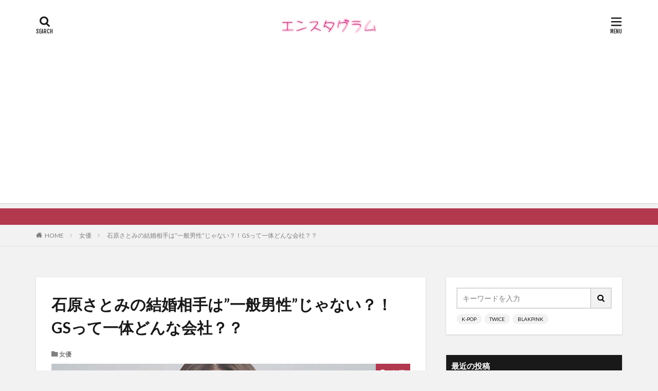

--- FILE ---
content_type: text/html; charset=UTF-8
request_url: https://enstargram.com/ishiharasatomimarriageperson/
body_size: 21903
content:

<!DOCTYPE html>

<html dir="ltr" lang="ja"
	prefix="og: https://ogp.me/ns#"  prefix="og: http://ogp.me/ns#" class="t-html 
">

<head prefix="og: http://ogp.me/ns# fb: http://ogp.me/ns/fb# article: http://ogp.me/ns/article#">
<meta charset="UTF-8">
<title>石原さとみの結婚相手は”一般男性”じゃない？！GSって一体どんな会社？？ | エンスタグラム〜音楽・芸能情報サイト〜</title>

		<!-- All in One SEO 4.2.4 - aioseo.com -->
		<meta name="description" content="石原さとみの結婚相手は”一般男性”じゃない？！GSって一体どんな会社？？" />
		<meta name="robots" content="max-snippet:-1, max-image-preview:large, max-video-preview:-1" />
		<meta name="google-site-verification" content="4cY1n-flw8Oo2MgTr_DY4GTLuTxroWlsjTZleuUy69I" />
		<meta name="keywords" content="石原さとみ,石原さとみ gs,石原さとみ 結婚相手,石原さとみ 結婚,石原さとみ エリート" />
		<link rel="canonical" href="https://enstargram.com/ishiharasatomimarriageperson/" />
		<meta name="generator" content="All in One SEO (AIOSEO) 4.2.4 " />
		<meta property="og:locale" content="ja_JP" />
		<meta property="og:site_name" content="エンスタグラム〜音楽・芸能情報サイト〜 | エンタメスター情報を独自の観点から発信。K-POP,J-POP,音楽,俳優,女優,映画, ドラマ" />
		<meta property="og:type" content="article" />
		<meta property="og:title" content="石原さとみの結婚相手は”一般男性”じゃない？！GSって一体どんな会社？？ | エンスタグラム〜音楽・芸能情報サイト〜" />
		<meta property="og:description" content="石原さとみの結婚相手は”一般男性”じゃない？！GSって一体どんな会社？？" />
		<meta property="og:url" content="https://enstargram.com/ishiharasatomimarriageperson/" />
		<meta property="article:published_time" content="2020-10-09T13:01:29+00:00" />
		<meta property="article:modified_time" content="2020-10-09T14:01:24+00:00" />
		<meta name="twitter:card" content="summary" />
		<meta name="twitter:title" content="石原さとみの結婚相手は”一般男性”じゃない？！GSって一体どんな会社？？ | エンスタグラム〜音楽・芸能情報サイト〜" />
		<meta name="twitter:description" content="石原さとみの結婚相手は”一般男性”じゃない？！GSって一体どんな会社？？" />
		<meta name="google" content="nositelinkssearchbox" />
		<script type="application/ld+json" class="aioseo-schema">
			{"@context":"https:\/\/schema.org","@graph":[{"@type":"WebSite","@id":"https:\/\/enstargram.com\/#website","url":"https:\/\/enstargram.com\/","name":"\u30a8\u30f3\u30b9\u30bf\u30b0\u30e9\u30e0\u301c\u97f3\u697d\u30fb\u82b8\u80fd\u60c5\u5831\u30b5\u30a4\u30c8\u301c","description":"\u30a8\u30f3\u30bf\u30e1\u30b9\u30bf\u30fc\u60c5\u5831\u3092\u72ec\u81ea\u306e\u89b3\u70b9\u304b\u3089\u767a\u4fe1\u3002K-POP,J-POP,\u97f3\u697d,\u4ff3\u512a,\u5973\u512a,\u6620\u753b, \u30c9\u30e9\u30de","inLanguage":"ja","publisher":{"@id":"https:\/\/enstargram.com\/#organization"}},{"@type":"Organization","@id":"https:\/\/enstargram.com\/#organization","name":"\u30a8\u30f3\u30b9\u30bf\u30b0\u30e9\u30e0\u301c\u97f3\u697d\u30fb\u82b8\u80fd\u60c5\u5831\u30b5\u30a4\u30c8\u301c","url":"https:\/\/enstargram.com\/"},{"@type":"BreadcrumbList","@id":"https:\/\/enstargram.com\/ishiharasatomimarriageperson\/#breadcrumblist","itemListElement":[{"@type":"ListItem","@id":"https:\/\/enstargram.com\/#listItem","position":1,"item":{"@type":"WebPage","@id":"https:\/\/enstargram.com\/","name":"\u30db\u30fc\u30e0","description":"\u30a8\u30f3\u30b9\u30bf\u30b0\u30e9\u30e0 enstagram K-POP\u3084\u90a6\u697d\u3001\u6d0b\u697d\u3001\u82b8\u80fd\u754c\u60c5\u5831\u3084\u6c17\u306b\u306a\u308b\u30cb\u30e5\u30fc\u30b9\u306a\u3069\u3092\u72ec\u81ea\u306e\u89b3\u70b9\u304b\u3089\u914d\u4fe1\u3057\u3066\u3044\u304f\u30e1\u30c7\u30a3\u30a2\u3067\u3059\u3002","url":"https:\/\/enstargram.com\/"},"nextItem":"https:\/\/enstargram.com\/ishiharasatomimarriageperson\/#listItem"},{"@type":"ListItem","@id":"https:\/\/enstargram.com\/ishiharasatomimarriageperson\/#listItem","position":2,"item":{"@type":"WebPage","@id":"https:\/\/enstargram.com\/ishiharasatomimarriageperson\/","name":"\u77f3\u539f\u3055\u3068\u307f\u306e\u7d50\u5a5a\u76f8\u624b\u306f\u201d\u4e00\u822c\u7537\u6027\u201d\u3058\u3083\u306a\u3044\uff1f\uff01GS\u3063\u3066\u4e00\u4f53\u3069\u3093\u306a\u4f1a\u793e\uff1f\uff1f","description":"\u77f3\u539f\u3055\u3068\u307f\u306e\u7d50\u5a5a\u76f8\u624b\u306f\u201d\u4e00\u822c\u7537\u6027\u201d\u3058\u3083\u306a\u3044\uff1f\uff01GS\u3063\u3066\u4e00\u4f53\u3069\u3093\u306a\u4f1a\u793e\uff1f\uff1f","url":"https:\/\/enstargram.com\/ishiharasatomimarriageperson\/"},"previousItem":"https:\/\/enstargram.com\/#listItem"}]},{"@type":"Person","@id":"https:\/\/enstargram.com\/author\/writersaki\/#author","url":"https:\/\/enstargram.com\/author\/writersaki\/","name":"writersaki","image":{"@type":"ImageObject","@id":"https:\/\/enstargram.com\/ishiharasatomimarriageperson\/#authorImage","url":"https:\/\/secure.gravatar.com\/avatar\/4e8da9acb050d9d7ce9ae40f6ecb38d0?s=96&d=mm&r=g","width":96,"height":96,"caption":"writersaki"}},{"@type":"WebPage","@id":"https:\/\/enstargram.com\/ishiharasatomimarriageperson\/#webpage","url":"https:\/\/enstargram.com\/ishiharasatomimarriageperson\/","name":"\u77f3\u539f\u3055\u3068\u307f\u306e\u7d50\u5a5a\u76f8\u624b\u306f\u201d\u4e00\u822c\u7537\u6027\u201d\u3058\u3083\u306a\u3044\uff1f\uff01GS\u3063\u3066\u4e00\u4f53\u3069\u3093\u306a\u4f1a\u793e\uff1f\uff1f | \u30a8\u30f3\u30b9\u30bf\u30b0\u30e9\u30e0\u301c\u97f3\u697d\u30fb\u82b8\u80fd\u60c5\u5831\u30b5\u30a4\u30c8\u301c","description":"\u77f3\u539f\u3055\u3068\u307f\u306e\u7d50\u5a5a\u76f8\u624b\u306f\u201d\u4e00\u822c\u7537\u6027\u201d\u3058\u3083\u306a\u3044\uff1f\uff01GS\u3063\u3066\u4e00\u4f53\u3069\u3093\u306a\u4f1a\u793e\uff1f\uff1f","inLanguage":"ja","isPartOf":{"@id":"https:\/\/enstargram.com\/#website"},"breadcrumb":{"@id":"https:\/\/enstargram.com\/ishiharasatomimarriageperson\/#breadcrumblist"},"author":"https:\/\/enstargram.com\/author\/writersaki\/#author","creator":"https:\/\/enstargram.com\/author\/writersaki\/#author","image":{"@type":"ImageObject","@id":"https:\/\/enstargram.com\/#mainImage","url":"https:\/\/enstargram.com\/wp-content\/uploads\/2020\/10\/\u30b9\u30af\u30ea\u30fc\u30f3\u30b7\u30e7\u30c3\u30c8-2020-10-09-21.52.00.png","width":558,"height":392},"primaryImageOfPage":{"@id":"https:\/\/enstargram.com\/ishiharasatomimarriageperson\/#mainImage"},"datePublished":"2020-10-09T13:01:29+00:00","dateModified":"2020-10-09T14:01:24+00:00"},{"@type":"Article","@id":"https:\/\/enstargram.com\/ishiharasatomimarriageperson\/#article","name":"\u77f3\u539f\u3055\u3068\u307f\u306e\u7d50\u5a5a\u76f8\u624b\u306f\u201d\u4e00\u822c\u7537\u6027\u201d\u3058\u3083\u306a\u3044\uff1f\uff01GS\u3063\u3066\u4e00\u4f53\u3069\u3093\u306a\u4f1a\u793e\uff1f\uff1f | \u30a8\u30f3\u30b9\u30bf\u30b0\u30e9\u30e0\u301c\u97f3\u697d\u30fb\u82b8\u80fd\u60c5\u5831\u30b5\u30a4\u30c8\u301c","description":"\u77f3\u539f\u3055\u3068\u307f\u306e\u7d50\u5a5a\u76f8\u624b\u306f\u201d\u4e00\u822c\u7537\u6027\u201d\u3058\u3083\u306a\u3044\uff1f\uff01GS\u3063\u3066\u4e00\u4f53\u3069\u3093\u306a\u4f1a\u793e\uff1f\uff1f","inLanguage":"ja","headline":"\u77f3\u539f\u3055\u3068\u307f\u306e\u7d50\u5a5a\u76f8\u624b\u306f\u201d\u4e00\u822c\u7537\u6027\u201d\u3058\u3083\u306a\u3044\uff1f\uff01GS\u3063\u3066\u4e00\u4f53\u3069\u3093\u306a\u4f1a\u793e\uff1f\uff1f","author":{"@id":"https:\/\/enstargram.com\/author\/writersaki\/#author"},"publisher":{"@id":"https:\/\/enstargram.com\/#organization"},"datePublished":"2020-10-09T13:01:29+00:00","dateModified":"2020-10-09T14:01:24+00:00","articleSection":"\u5973\u512a","mainEntityOfPage":{"@id":"https:\/\/enstargram.com\/ishiharasatomimarriageperson\/#webpage"},"isPartOf":{"@id":"https:\/\/enstargram.com\/ishiharasatomimarriageperson\/#webpage"},"image":{"@type":"ImageObject","@id":"https:\/\/enstargram.com\/#articleImage","url":"https:\/\/enstargram.com\/wp-content\/uploads\/2020\/10\/\u30b9\u30af\u30ea\u30fc\u30f3\u30b7\u30e7\u30c3\u30c8-2020-10-09-21.52.00.png","width":558,"height":392}}]}
		</script>
		<script type="text/javascript" >
			window.ga=window.ga||function(){(ga.q=ga.q||[]).push(arguments)};ga.l=+new Date;
			ga('create', "UA-156846380-2", 'auto');
			ga('send', 'pageview');
		</script>
		<script async src="https://www.google-analytics.com/analytics.js"></script>
		<!-- All in One SEO -->

<link rel='dns-prefetch' href='//webfonts.xserver.jp' />
<link rel='stylesheet' id='wp-block-library-css'  href='https://enstargram.com/wp-includes/css/dist/block-library/style.min.css?ver=5.2.4' type='text/css' media='all' />
<link rel='stylesheet' id='contact-form-7-css'  href='https://enstargram.com/wp-content/plugins/contact-form-7/includes/css/styles.css?ver=5.1.7' type='text/css' media='all' />
<link rel='stylesheet' id='pz-linkcard-css'  href='//enstargram.com/wp-content/uploads/pz-linkcard/style.css?ver=2.4.4.4.2' type='text/css' media='all' />
<link rel='stylesheet' id='ppress-frontend-css'  href='https://enstargram.com/wp-content/plugins/wp-user-avatar/assets/css/frontend.min.css?ver=3.1.19' type='text/css' media='all' />
<link rel='stylesheet' id='ppress-flatpickr-css'  href='https://enstargram.com/wp-content/plugins/wp-user-avatar/assets/flatpickr/flatpickr.min.css?ver=3.1.19' type='text/css' media='all' />
<link rel='stylesheet' id='ppress-select2-css'  href='https://enstargram.com/wp-content/plugins/wp-user-avatar/assets/select2/select2.min.css?ver=5.2.4' type='text/css' media='all' />
<link rel='stylesheet' id='newpost-catch-css'  href='https://enstargram.com/wp-content/plugins/newpost-catch/style.css?ver=5.2.4' type='text/css' media='all' />
<script src='https://enstargram.com/wp-includes/js/jquery/jquery.js?ver=1.12.4-wp'></script>
<script src='https://enstargram.com/wp-includes/js/jquery/jquery-migrate.min.js?ver=1.4.1'></script>
<script src='//webfonts.xserver.jp/js/xserver.js?ver=1.2.4'></script>
<script src='https://enstargram.com/wp-content/plugins/wp-user-avatar/assets/flatpickr/flatpickr.min.js?ver=5.2.4'></script>
<script src='https://enstargram.com/wp-content/plugins/wp-user-avatar/assets/select2/select2.min.js?ver=5.2.4'></script>
<link rel='https://api.w.org/' href='https://enstargram.com/wp-json/' />
<link rel="alternate" type="application/json+oembed" href="https://enstargram.com/wp-json/oembed/1.0/embed?url=https%3A%2F%2Fenstargram.com%2Fishiharasatomimarriageperson%2F" />
<link rel="alternate" type="text/xml+oembed" href="https://enstargram.com/wp-json/oembed/1.0/embed?url=https%3A%2F%2Fenstargram.com%2Fishiharasatomimarriageperson%2F&#038;format=xml" />
<script type="text/javascript">
	window._wp_rp_static_base_url = 'https://wprp.sovrn.com/static/';
	window._wp_rp_wp_ajax_url = "https://enstargram.com/wp-admin/admin-ajax.php";
	window._wp_rp_plugin_version = '3.6.4';
	window._wp_rp_post_id = '1533';
	window._wp_rp_num_rel_posts = '6';
	window._wp_rp_thumbnails = true;
	window._wp_rp_post_title = '%E7%9F%B3%E5%8E%9F%E3%81%95%E3%81%A8%E3%81%BF%E3%81%AE%E7%B5%90%E5%A9%9A%E7%9B%B8%E6%89%8B%E3%81%AF%E2%80%9D%E4%B8%80%E8%88%AC%E7%94%B7%E6%80%A7%E2%80%9D%E3%81%98%E3%82%83%E3%81%AA%E3%81%84%EF%BC%9F%EF%BC%81GS%E3%81%A3%E3%81%A6%E4%B8%80%E4%BD%93%E3%81%A9%E3%82%93%E3%81%AA%E4%BC%9A%E7%A4%BE%EF%BC%9F%EF%BC%9F';
	window._wp_rp_post_tags = ['%E5%A5%B3%E5%84%AA', 'row', 'gs', '60', 'a', 'auto', 'center', '1', 'height', 'div', 'displai', 'width', 'column', '50', 'style', 'flex'];
	window._wp_rp_promoted_content = true;
</script>
<link rel="stylesheet" href="https://enstargram.com/wp-content/plugins/wordpress-23-related-posts-plugin/static/themes/modern.css?version=3.6.4" />
<link class="css-async" rel href="https://enstargram.com/wp-content/themes/the-thor/css/icon.min.css">
<link class="css-async" rel href="https://fonts.googleapis.com/css?family=Lato:100,300,400,700,900">
<link class="css-async" rel href="https://fonts.googleapis.com/css?family=Fjalla+One">
<link rel="stylesheet" href="https://fonts.googleapis.com/css?family=Noto+Sans+JP:100,200,300,400,500,600,700,800,900">
<link rel="stylesheet" href="https://enstargram.com/wp-content/themes/the-thor/style.min.css">
<link class="css-async" rel href="https://enstargram.com/wp-content/themes/the-thor-child/style-user.css?1580961364">
<link rel="canonical" href="https://enstargram.com/ishiharasatomimarriageperson/" />
<script src="https://ajax.googleapis.com/ajax/libs/jquery/1.12.4/jquery.min.js"></script>
<meta http-equiv="X-UA-Compatible" content="IE=edge">
<meta name="viewport" content="width=device-width, initial-scale=1, viewport-fit=cover"/>
<script>
(function(i,s,o,g,r,a,m){i['GoogleAnalyticsObject']=r;i[r]=i[r]||function(){
(i[r].q=i[r].q||[]).push(arguments)},i[r].l=1*new Date();a=s.createElement(o),
m=s.getElementsByTagName(o)[0];a.async=1;a.src=g;m.parentNode.insertBefore(a,m)
})(window,document,'script','https://www.google-analytics.com/analytics.js','ga');

ga('create', 'UA-156846380-2', 'auto');
ga('send', 'pageview');
</script>
<style>
.widget.widget_nav_menu ul.menu{border-color: rgba(178,56,78,0.15);}.widget.widget_nav_menu ul.menu li{border-color: rgba(178,56,78,0.75);}.widget.widget_nav_menu ul.menu .sub-menu li{border-color: rgba(178,56,78,0.15);}.widget.widget_nav_menu ul.menu .sub-menu li .sub-menu li:first-child{border-color: rgba(178,56,78,0.15);}.widget.widget_nav_menu ul.menu li a:hover{background-color: rgba(178,56,78,0.75);}.widget.widget_nav_menu ul.menu .current-menu-item > a{background-color: rgba(178,56,78,0.75);}.widget.widget_nav_menu ul.menu li .sub-menu li a:before {color:#b2384e;}.widget.widget_nav_menu ul.menu li a{background-color:#b2384e;}.widget.widget_nav_menu ul.menu .sub-menu a:hover{color:#b2384e;}.widget.widget_nav_menu ul.menu .sub-menu .current-menu-item a{color:#b2384e;}.widget.widget_categories ul{border-color: rgba(178,56,78,0.15);}.widget.widget_categories ul li{border-color: rgba(178,56,78,0.75);}.widget.widget_categories ul .children li{border-color: rgba(178,56,78,0.15);}.widget.widget_categories ul .children li .children li:first-child{border-color: rgba(178,56,78,0.15);}.widget.widget_categories ul li a:hover{background-color: rgba(178,56,78,0.75);}.widget.widget_categories ul .current-menu-item > a{background-color: rgba(178,56,78,0.75);}.widget.widget_categories ul li .children li a:before {color:#b2384e;}.widget.widget_categories ul li a{background-color:#b2384e;}.widget.widget_categories ul .children a:hover{color:#b2384e;}.widget.widget_categories ul .children .current-menu-item a{color:#b2384e;}.widgetSearch__input:hover{border-color:#b2384e;}.widgetCatTitle{background-color:#b2384e;}.widgetCatTitle__inner{background-color:#b2384e;}.widgetSearch__submit:hover{background-color:#b2384e;}.widgetProfile__sns{background-color:#b2384e;}.widget.widget_calendar .calendar_wrap tbody a:hover{background-color:#b2384e;}.widget ul li a:hover{color:#b2384e;}.widget.widget_rss .rsswidget:hover{color:#b2384e;}.widget.widget_tag_cloud a:hover{background-color:#b2384e;}.widget select:hover{border-color:#b2384e;}.widgetSearch__checkLabel:hover:after{border-color:#b2384e;}.widgetSearch__check:checked .widgetSearch__checkLabel:before, .widgetSearch__check:checked + .widgetSearch__checkLabel:before{border-color:#b2384e;}.widgetTab__item.current{border-top-color:#b2384e;}.widgetTab__item:hover{border-top-color:#b2384e;}.searchHead__title{background-color:#b2384e;}.searchHead__submit:hover{color:#b2384e;}.menuBtn__close:hover{color:#b2384e;}.menuBtn__link:hover{color:#b2384e;}@media only screen and (min-width: 992px){.menuBtn__link {background-color:#b2384e;}}.t-headerCenter .menuBtn__link:hover{color:#b2384e;}.searchBtn__close:hover{color:#b2384e;}.searchBtn__link:hover{color:#b2384e;}.breadcrumb__item a:hover{color:#b2384e;}.pager__item{color:#b2384e;}.pager__item:hover, .pager__item-current{background-color:#b2384e; color:#fff;}.page-numbers{color:#b2384e;}.page-numbers:hover, .page-numbers.current{background-color:#b2384e; color:#fff;}.pagePager__item{color:#b2384e;}.pagePager__item:hover, .pagePager__item-current{background-color:#b2384e; color:#fff;}.heading a:hover{color:#b2384e;}.eyecatch__cat{background-color:#b2384e;}.the__category{background-color:#b2384e;}.dateList__item a:hover{color:#b2384e;}.controllerFooter__item:last-child{background-color:#b2384e;}.controllerFooter__close{background-color:#b2384e;}.bottomFooter__topBtn{background-color:#b2384e;}.mask-color{background-color:#b2384e;}.mask-colorgray{background-color:#b2384e;}.pickup3__item{background-color:#b2384e;}.categoryBox__title{color:#b2384e;}.comments__list .comment-meta{background-color:#b2384e;}.comment-respond .submit{background-color:#b2384e;}.prevNext__pop{background-color:#b2384e;}.swiper-pagination-bullet-active{background-color:#b2384e;}.swiper-slider .swiper-button-next, .swiper-slider .swiper-container-rtl .swiper-button-prev, .swiper-slider .swiper-button-prev, .swiper-slider .swiper-container-rtl .swiper-button-next	{background-color:#b2384e;}body{background:#f2f2f2;}.infoHead{background-color:#b2384e;}.snsFooter{background-color:#b2384e}.widget-main .heading.heading-widget{background-color:#b2384e}.widget-main .heading.heading-widgetsimple{background-color:#b2384e}.widget-main .heading.heading-widgetsimplewide{background-color:#b2384e}.widget-main .heading.heading-widgetwide{background-color:#b2384e}.widget-main .heading.heading-widgetbottom:before{border-color:#b2384e}.widget-main .heading.heading-widgetborder{border-color:#b2384e}.widget-main .heading.heading-widgetborder::before,.widget-main .heading.heading-widgetborder::after{background-color:#b2384e}.widget-side .heading.heading-widget{background-color:#191919}.widget-side .heading.heading-widgetsimple{background-color:#191919}.widget-side .heading.heading-widgetsimplewide{background-color:#191919}.widget-side .heading.heading-widgetwide{background-color:#191919}.widget-side .heading.heading-widgetbottom:before{border-color:#191919}.widget-side .heading.heading-widgetborder{border-color:#191919}.widget-side .heading.heading-widgetborder::before,.widget-side .heading.heading-widgetborder::after{background-color:#191919}.widget-foot .heading.heading-widget{background-color:#191919}.widget-foot .heading.heading-widgetsimple{background-color:#191919}.widget-foot .heading.heading-widgetsimplewide{background-color:#191919}.widget-foot .heading.heading-widgetwide{background-color:#191919}.widget-foot .heading.heading-widgetbottom:before{border-color:#191919}.widget-foot .heading.heading-widgetborder{border-color:#191919}.widget-foot .heading.heading-widgetborder::before,.widget-foot .heading.heading-widgetborder::after{background-color:#191919}.widget-menu .heading.heading-widget{background-color:#b2384e}.widget-menu .heading.heading-widgetsimple{background-color:#b2384e}.widget-menu .heading.heading-widgetsimplewide{background-color:#b2384e}.widget-menu .heading.heading-widgetwide{background-color:#b2384e}.widget-menu .heading.heading-widgetbottom:before{border-color:#b2384e}.widget-menu .heading.heading-widgetborder{border-color:#b2384e}.widget-menu .heading.heading-widgetborder::before,.widget-menu .heading.heading-widgetborder::after{background-color:#b2384e}@media only screen and (min-width: 768px){.still {height: 600px;}}.pickupHead{background-color:#000000}.pickup3__bg.mask.mask-colorgray{background-color:#d9a300}.rankingBox__bg{background-color:#b2384e}.the__ribbon{background-color:#bc3531}.the__ribbon:after{border-left-color:#bc3531; border-right-color:#bc3531}.eyecatch__link.eyecatch__link-mask:hover::after{content: "READ MORE";}.eyecatch__link.eyecatch__link-maskzoom:hover::after{content: "READ MORE";}.eyecatch__link.eyecatch__link-maskzoomrotate:hover::after{content: "READ MORE";}.content .balloon .balloon__img-left div {background-image:url("https://enstargram.com/wp-content/uploads/2020/02/IMG_6186.jpg");}.content .balloon .balloon__img-right div {background-image:url("https://enstargram.com/wp-content/uploads/2020/02/IMG_6212.png");}.postcta-bg{background-color:#3970a2}.content .afTagBox__btnDetail{background-color:#b2384e;}.widget .widgetAfTag__btnDetail{background-color:#b2384e;}.content .afTagBox__btnAf{background-color:#b2384e;}.widget .widgetAfTag__btnAf{background-color:#b2384e;}.content a{color:#b2384e;}.phrase a{color:#b2384e;}.content .sitemap li a:hover{color:#b2384e;}.content h2 a:hover,.content h3 a:hover,.content h4 a:hover,.content h5 a:hover{color:#b2384e;}.content ul.menu li a:hover{color:#b2384e;}.content .es-LiconBox:before{background-color:#a83f3f;}.content .es-LiconCircle:before{background-color:#a83f3f;}.content .es-BTiconBox:before{background-color:#a83f3f;}.content .es-BTiconCircle:before{background-color:#a83f3f;}.content .es-BiconObi{border-color:#a83f3f;}.content .es-BiconCorner:before{background-color:#a83f3f;}.content .es-BiconCircle:before{background-color:#a83f3f;}.content .es-BmarkHatena::before{background-color:#005293;}.content .es-BmarkExcl::before{background-color:#b60105;}.content .es-BmarkQ::before{background-color:#005293;}.content .es-BmarkQ::after{border-top-color:#005293;}.content .es-BmarkA::before{color:#b60105;}.content .es-BsubTradi::before{color:#ffffff;background-color:#b60105;border-color:#b60105;}.btn__link-primary{color:#ffffff; background-color:#b2384e;}.content .btn__link-primary{color:#ffffff; background-color:#b2384e;}.searchBtn__contentInner .btn__link-search{color:#ffffff; background-color:#b2384e;}.btn__link-secondary{color:#ffffff; background-color:#b2384e;}.content .btn__link-secondary{color:#ffffff; background-color:#b2384e;}.btn__link-search{color:#ffffff; background-color:#b2384e;}.btn__link-normal{color:#b2384e;}.content .btn__link-normal{color:#b2384e;}.btn__link-normal:hover{background-color:#b2384e;}.content .btn__link-normal:hover{background-color:#b2384e;}.comments__list .comment-reply-link{color:#b2384e;}.comments__list .comment-reply-link:hover{background-color:#b2384e;}@media only screen and (min-width: 992px){.subNavi__link-pickup{color:#b2384e;}}@media only screen and (min-width: 992px){.subNavi__link-pickup:hover{background-color:#b2384e;}}.partsH2-21 h2{color:#ffffff; background-color:#bc7dc1;}.partsH3-1 h3{color:#000000; border-color:#53b3d1;}.content h4{color:#191919}.content h5{color:#191919}.content ul > li::before{color:#a83f3f;}.content ul{color:#191919;}.content ol > li::before{color:#a83f3f; border-color:#a83f3f;}.content ol > li > ol > li::before{background-color:#a83f3f; border-color:#a83f3f;}.content ol > li > ol > li > ol > li::before{color:#a83f3f; border-color:#a83f3f;}.content ol{color:#191919;}.content .balloon .balloon__text{color:#191919; background-color:#f2f2f2;}.content .balloon .balloon__text-left:before{border-left-color:#f2f2f2;}.content .balloon .balloon__text-right:before{border-right-color:#f2f2f2;}.content .balloon-boder .balloon__text{color:#191919; background-color:#ffffff;  border-color:#d8d8d8;}.content .balloon-boder .balloon__text-left:before{border-left-color:#d8d8d8;}.content .balloon-boder .balloon__text-left:after{border-left-color:#ffffff;}.content .balloon-boder .balloon__text-right:before{border-right-color:#d8d8d8;}.content .balloon-boder .balloon__text-right:after{border-right-color:#ffffff;}.content blockquote{color:#000000; background-color:#afafaf;}.content blockquote::before{color:#d8d8d8;}.content table{color:#191919; border-top-color:#E5E5E5; border-left-color:#E5E5E5;}.content table th{background:#7f7f7f; color:#ffffff; ;border-right-color:#E5E5E5; border-bottom-color:#E5E5E5;}.content table td{background:#ffffff; ;border-right-color:#E5E5E5; border-bottom-color:#E5E5E5;}.content table tr:nth-child(odd) td{background-color:#f2f2f2;}
</style>
<style type="text/css">.broken_link, a.broken_link {
	text-decoration: line-through;
}</style><script data-ad-client="ca-pub-2984781738379656" async src="https://pagead2.googlesyndication.com/pagead/js/adsbygoogle.js"></script><link rel="icon" href="https://enstargram.com/wp-content/uploads/2020/02/cropped-IMG_8418-e1582630231109-32x32.jpg" sizes="32x32" />
<link rel="icon" href="https://enstargram.com/wp-content/uploads/2020/02/cropped-IMG_8418-e1582630231109-192x192.jpg" sizes="192x192" />
<link rel="apple-touch-icon-precomposed" href="https://enstargram.com/wp-content/uploads/2020/02/cropped-IMG_8418-e1582630231109-180x180.jpg" />
<meta name="msapplication-TileImage" content="https://enstargram.com/wp-content/uploads/2020/02/cropped-IMG_8418-e1582630231109-270x270.jpg" />
		<style type="text/css" id="wp-custom-css">
			.balloon5 {
  width: 100%;
  margin: 1.5em 0;
  overflow: hidden;
}

.balloon5 .faceicon {
  float: left;
  margin-right: -90px;
  width: 80px;
}

.balloon5 .faceicon img{
  width: 100%;
  height: auto;
  border: solid 3px #d7ebfe;
  border-radius: 50%;
}

.balloon5 .chatting {
  width: 100%;
}

.says {
  display: inline-block;
  position: relative; 
  margin: 5px 0 0 105px;
  padding: 17px 13px;
  border-radius: 12px;
  background: #d7ebfe;
}

.says:after {
  content: "";
  display: inline-block;
  position: absolute;
  top: 18px; 
  left: -24px;
  border: 12px solid transparent;
  border-right: 12px solid #d7ebfe;
}

.says p {
  margin: 0;
  padding: 0;
}

/*----------------------------
追記: AddQuicktag の装飾
---------------------------- */
.b{font-weight:bold;margin:0 0.15em;}
.red{color:#ce000d;}
.blue{color:#0087ff;}
.green{color:#0ab908;}
.pink{color:#ef6ae9;}
.orange{color:#ff8f00;}
.larger{font-size:150%;font-weight:bold;}
.largest{font-size:300%;font-weight:bold;}
.smaller{font-size:60%;}
.strike{text-decoration:line-through;margin:0 0.15em;}
.P-highlighter{background:linear-gradient(transparent 60%, rgb(255, 169, 233) 60%);}
.B-highlighter{background:linear-gradient(transparent 60%, rgb(182, 242, 255) 60%);}
.G-highlighter{background:linear-gradient(transparent 60%, rgb(159, 255, 0) 60%);}
.O-highlighter{background:linear-gradient(transparent 60%, rgb(253, 185, 64) 60%);}
.Y-highlighter{background:linear-gradient(transparent 60%, rgb(255, 229, 0) 60%);}
.surrounded{margin: 0 0 4em;padding:1em 1.2em;border: 2px solid #616161;}

.videowrap {
position: relative;
width: 100%;
padding-top: 60%;
}
.videowrap iframe {
position: absolute;
top: 0;
right: 0;
width: 100% !important;
height: 100% !important;
}


.video-container {
    position: relative;
    padding-bottom: 56.25%;
    padding-top: 30px;
    height: 0;
    overflow: hidden;
}
 
.video-container iframe,  
.video-container object,  
.video-container embed {
    position: absolute;
    top: 0;
    left: 0;
    width: 100%;
    height: 100%;
}




		</style>
		<meta property="og:site_name" content="エンスタグラム〜音楽・芸能情報サイト〜" />
<meta property="og:type" content="article" />
<meta property="og:title" content="石原さとみの結婚相手は”一般男性”じゃない？！GSって一体どんな会社？？" />
<meta property="og:description" content="先日一般男性との結婚を発表した女優の石原さとみさん。 &nbsp; &nbsp; そのお相手が”一般男性”ということで世間を騒がせましたね。 &nbsp; &nbsp; 国民的美人女優が最後に選んだ相手が”一般男性”ということで、世の中の男" />
<meta property="og:url" content="https://enstargram.com/ishiharasatomimarriageperson/" />
<meta property="og:image" content="https://enstargram.com/wp-content/uploads/2020/10/スクリーンショット-2020-10-09-21.52.00.png" />
<meta name="twitter:card" content="summary_large_image" />
<meta name="twitter:site" content="@enstagram24" />

<script data-ad-client="ca-pub-2984781738379656" async src="https://pagead2.googlesyndication.com/pagead/js/adsbygoogle.js"></script>
</head>
<body class=" t-logoSp25 t-logoPc40 t-headerCenter t-footerFixed" id="top">



  <!--l-header-->
  <header class="l-header l-header-shadow">
    <div class="container container-header">

      <!--logo-->
			<p class="siteTitle">
				<a class="siteTitle__link" href="https://enstargram.com">
											<img class="siteTitle__logo" src="https://enstargram.com/wp-content/uploads/2020/02/cooltext348499241818006.png" alt="エンスタグラム〜音楽・芸能情報サイト〜" width="511" height="104" >
					        </a>
      </p>      <!--/logo-->


      

			

            <!--searchBtn-->
			<div class="searchBtn searchBtn-right">
        <input class="searchBtn__checkbox" id="searchBtn-checkbox" type="checkbox">
        <label class="searchBtn__link searchBtn__link-text icon-search" for="searchBtn-checkbox"></label>
        <label class="searchBtn__unshown" for="searchBtn-checkbox"></label>

        <div class="searchBtn__content">
          <div class="searchBtn__scroll">
            <label class="searchBtn__close" for="searchBtn-checkbox"><i class="icon-close"></i>CLOSE</label>
            <div class="searchBtn__contentInner">
              <aside class="widget">
  <div class="widgetSearch">
    <form method="get" action="https://enstargram.com" target="_top">
  <div class="widgetSearch__contents">
    <h3 class="heading heading-tertiary">キーワード</h3>
    <input class="widgetSearch__input widgetSearch__input-max" type="text" name="s" placeholder="キーワードを入力" value="">

        <ol class="widgetSearch__word">
            <li class="widgetSearch__wordItem"><a href="https://enstargram.com?s=K-POP">K-POP</a></li>
	              <li class="widgetSearch__wordItem"><a href="https://enstargram.com?s=TWICE">TWICE</a></li>
	              <li class="widgetSearch__wordItem"><a href="https://enstargram.com?s=BLAKPINK">BLAKPINK</a></li>
	                  </ol>
    
  </div>

  <div class="widgetSearch__contents">
    <h3 class="heading heading-tertiary">カテゴリー</h3>
	<select  name='cat' id='cat_6974048f510a4' class='widgetSearch__select' >
	<option value=''>カテゴリーを選択</option>
	<option class="level-0" value="6">K-POP</option>
	<option class="level-0" value="7">Redvelvet</option>
	<option class="level-0" value="8">TWICE</option>
	<option class="level-0" value="9">少女時代</option>
	<option class="level-0" value="10">f(x)</option>
	<option class="level-0" value="11">KARA</option>
	<option class="level-0" value="12">ハリウッドスター</option>
	<option class="level-0" value="13">BLACKPINK</option>
	<option class="level-0" value="14">J-POP</option>
	<option class="level-0" value="15">女優</option>
	<option class="level-0" value="16">俳優</option>
	<option class="level-0" value="17">タレント</option>
	<option class="level-0" value="18">リアリティー</option>
	<option class="level-0" value="19">芸人</option>
	<option class="level-0" value="20">映画</option>
	<option class="level-0" value="21">NiziU</option>
	<option class="level-0" value="22">YouTuber</option>
	<option class="level-0" value="23">46グループ</option>
	<option class="level-0" value="24">48グループ</option>
	<option class="level-0" value="25">ITZY</option>
	<option class="level-0" value="26">IZ*ONE</option>
	<option class="level-0" value="27">BTS</option>
	<option class="level-0" value="28">MAMAMOO</option>
	<option class="level-0" value="29">GFRIEND</option>
	<option class="level-0" value="30">EXID</option>
	<option class="level-0" value="31">韓国ドラマ</option>
	<option class="level-0" value="32">EXO</option>
	<option class="level-0" value="33">EVERGLOW</option>
	<option class="level-0" value="34">最新ニュース</option>
	<option class="level-0" value="35">モデル</option>
</select>
  </div>

  
  <div class="btn btn-search">
    <button class="btn__link btn__link-search" type="submit" value="search">検索</button>
  </div>
</form>
  </div>
</aside>
            </div>
          </div>
        </div>
      </div>
			<!--/searchBtn-->
      

            <!--menuBtn-->
			<div class="menuBtn">
        <input class="menuBtn__checkbox" id="menuBtn-checkbox" type="checkbox">
        <label class="menuBtn__link menuBtn__link-text icon-menu" for="menuBtn-checkbox"></label>
        <label class="menuBtn__unshown" for="menuBtn-checkbox"></label>
        <div class="menuBtn__content">
          <div class="menuBtn__scroll">
            <label class="menuBtn__close" for="menuBtn-checkbox"><i class="icon-close"></i>CLOSE</label>
            <div class="menuBtn__contentInner">
															<nav class="menuBtn__navi">
	              		                <ul class="menuBtn__naviList">
																					<li class="menuBtn__naviItem"><a class="menuBtn__naviLink icon-twitter" href="https://twitter.com/enstagram24"></a></li>
											                </ul>
								</nav>
	              																							<aside class="widget widget-menu widget_search"><form class="widgetSearch__flex" method="get" action="https://enstargram.com" target="_top">
  <input class="widgetSearch__input" type="text" maxlength="50" name="s" placeholder="キーワードを入力" value="">
  <button class="widgetSearch__submit icon-search" type="submit" value="search"></button>
</form>
<ol class="widgetSearch__word">
    <li class="widgetSearch__wordItem"><a href="https://enstargram.com?s=K-POP">K-POP</a></li>
      <li class="widgetSearch__wordItem"><a href="https://enstargram.com?s=TWICE">TWICE</a></li>
      <li class="widgetSearch__wordItem"><a href="https://enstargram.com?s=BLAKPINK">BLAKPINK</a></li>
      </ol>
</aside>							            </div>
          </div>
        </div>
			</div>
			<!--/menuBtn-->
      
    </div>
  </header>
  <!--/l-header-->


  <!--l-headerBottom-->
  <div class="l-headerBottom">

    
			    <div class="wider">
	      <!--infoHead-->
	      <div class="infoHead">
	        <span class="infoHead__text">	          	        </span>	      </div>
	      <!--/infoHead-->
	    </div>
	  
	  
  </div>
  <!--l-headerBottom-->


  
  <div class="wider">
    <div class="breadcrumb"><ul class="breadcrumb__list container"><li class="breadcrumb__item icon-home"><a href="https://enstargram.com">HOME</a></li><li class="breadcrumb__item"><a href="https://enstargram.com/category/%e5%a5%b3%e5%84%aa/">女優</a></li><li class="breadcrumb__item breadcrumb__item-current"><a href="https://enstargram.com/ishiharasatomimarriageperson/">石原さとみの結婚相手は”一般男性”じゃない？！GSって一体どんな会社？？</a></li></ul></div>  </div>





  <!--l-wrapper-->
  <div class="l-wrapper">

    <!--l-main-->
        <main class="l-main u-shadow">





      <div class="dividerBottom">


              <h1 class="heading heading-primary">石原さとみの結婚相手は”一般男性”じゃない？！GSって一体どんな会社？？</h1>

        <ul class="dateList dateList-main">
                                <li class="dateList__item icon-folder"><a href="https://enstargram.com/category/%e5%a5%b3%e5%84%aa/" rel="category tag">女優</a></li>
		                              </ul>

                <div class="eyecatch eyecatch-main">
          <span class="eyecatch__cat eyecatch__cat-big cc-bg15"><a href="https://enstargram.com/category/%e5%a5%b3%e5%84%aa/">女優</a></span>          <span class="eyecatch__link">
                      <img width="558" height="392" src="https://enstargram.com/wp-content/uploads/2020/10/スクリーンショット-2020-10-09-21.52.00.png" class="attachment-icatch768 size-icatch768 wp-post-image" alt="" />                    </span>
        </div>
        
      



        

        <!--postContents-->
        <div class="postContents">
          		    <aside class="social-top"><ul class="socialList socialList-type11">
<li class="socialList__item"><a class="socialList__link icon-facebook" href="http://www.facebook.com/sharer.php?u=https%3A%2F%2Fenstargram.com%2Fishiharasatomimarriageperson%2F&amp;t=%E7%9F%B3%E5%8E%9F%E3%81%95%E3%81%A8%E3%81%BF%E3%81%AE%E7%B5%90%E5%A9%9A%E7%9B%B8%E6%89%8B%E3%81%AF%E2%80%9D%E4%B8%80%E8%88%AC%E7%94%B7%E6%80%A7%E2%80%9D%E3%81%98%E3%82%83%E3%81%AA%E3%81%84%EF%BC%9F%EF%BC%81GS%E3%81%A3%E3%81%A6%E4%B8%80%E4%BD%93%E3%81%A9%E3%82%93%E3%81%AA%E4%BC%9A%E7%A4%BE%EF%BC%9F%EF%BC%9F" target="_blank" title="Facebook"></a></li><li class="socialList__item"><a class="socialList__link icon-twitter" href="http://twitter.com/intent/tweet?text=%E7%9F%B3%E5%8E%9F%E3%81%95%E3%81%A8%E3%81%BF%E3%81%AE%E7%B5%90%E5%A9%9A%E7%9B%B8%E6%89%8B%E3%81%AF%E2%80%9D%E4%B8%80%E8%88%AC%E7%94%B7%E6%80%A7%E2%80%9D%E3%81%98%E3%82%83%E3%81%AA%E3%81%84%EF%BC%9F%EF%BC%81GS%E3%81%A3%E3%81%A6%E4%B8%80%E4%BD%93%E3%81%A9%E3%82%93%E3%81%AA%E4%BC%9A%E7%A4%BE%EF%BC%9F%EF%BC%9F&amp;https%3A%2F%2Fenstargram.com%2Fishiharasatomimarriageperson%2F&amp;url=https%3A%2F%2Fenstargram.com%2Fishiharasatomimarriageperson%2F" target="_blank" title="Twitter"></a></li><li class="socialList__item"><a class="socialList__link icon-google-plus" href="https://plus.google.com/share?url=https%3A%2F%2Fenstargram.com%2Fishiharasatomimarriageperson%2F" target="_blank" title="Google+"></a></li><li class="socialList__item"><a class="socialList__link icon-hatenabookmark" href="http://b.hatena.ne.jp/add?mode=confirm&amp;url=https%3A%2F%2Fenstargram.com%2Fishiharasatomimarriageperson%2F&amp;title=%E7%9F%B3%E5%8E%9F%E3%81%95%E3%81%A8%E3%81%BF%E3%81%AE%E7%B5%90%E5%A9%9A%E7%9B%B8%E6%89%8B%E3%81%AF%E2%80%9D%E4%B8%80%E8%88%AC%E7%94%B7%E6%80%A7%E2%80%9D%E3%81%98%E3%82%83%E3%81%AA%E3%81%84%EF%BC%9F%EF%BC%81GS%E3%81%A3%E3%81%A6%E4%B8%80%E4%BD%93%E3%81%A9%E3%82%93%E3%81%AA%E4%BC%9A%E7%A4%BE%EF%BC%9F%EF%BC%9F" target="_blank" data-hatena-bookmark-title="https%3A%2F%2Fenstargram.com%2Fishiharasatomimarriageperson%2F" title="はてブ"></a></li><li class="socialList__item"><a class="socialList__link icon-pocket" href="http://getpocket.com/edit?url=https%3A%2F%2Fenstargram.com%2Fishiharasatomimarriageperson%2F" target="_blank" title="Pocket"></a></li><li class="socialList__item"><a class="socialList__link icon-line" href="http://line.naver.jp/R/msg/text/?%E7%9F%B3%E5%8E%9F%E3%81%95%E3%81%A8%E3%81%BF%E3%81%AE%E7%B5%90%E5%A9%9A%E7%9B%B8%E6%89%8B%E3%81%AF%E2%80%9D%E4%B8%80%E8%88%AC%E7%94%B7%E6%80%A7%E2%80%9D%E3%81%98%E3%82%83%E3%81%AA%E3%81%84%EF%BC%9F%EF%BC%81GS%E3%81%A3%E3%81%A6%E4%B8%80%E4%BD%93%E3%81%A9%E3%82%93%E3%81%AA%E4%BC%9A%E7%A4%BE%EF%BC%9F%EF%BC%9F%0D%0Ahttps%3A%2F%2Fenstargram.com%2Fishiharasatomimarriageperson%2F" target="_blank" title="LINE"></a></li><li class="socialList__item"><a class="socialList__link icon-linkedin"  href="http://www.linkedin.com/shareArticle?mini=true&url=https%3A%2F%2Fenstargram.com%2Fishiharasatomimarriageperson%2F" target="_blank" title="LinkedIn"></a></li><li class="socialList__item"><a class="socialList__link icon-pinterest"  href="http://www.pinterest.com/pin/create/button/?url=https%3A%2F%2Fenstargram.com%2Fishiharasatomimarriageperson%2F" target="_blank" title="Pinterest"></a></li></ul>
</aside>
          

		            <section class="content partsH2-21 partsH3-1">
			<p>先日一般男性との結婚を発表した女優の石原さとみさん。<br />
&nbsp;<br />
&nbsp;<br />
そのお相手が”一般男性”ということで世間を騒がせましたね。<br />
&nbsp;<br />
&nbsp;<br />
国民的美人女優が最後に選んだ相手が”一般男性”ということで、世の中の男性はきっと”自分でも知り合うことができたなら&#8230;”と思ったでしょう。<br />
&nbsp;<br />
&nbsp;<br />
しかしここに来て実は”一般男性”ではない！という噂が飛び交っています！<br />
&nbsp;<br />
&nbsp;<br />
今回は<span class="O-highlighter b">石原さとみ</span>さんの<span class="O-highlighter b">結婚相手</span>は”<span class="O-highlighter b">一般人</span>”じゃないのか、本当はどんな人なのかを調査していきたいと思います！！<br />
&nbsp;<br />
&nbsp;</p>
<div class="adPost adPost-no"><script async src="https://pagead2.googlesyndication.com/pagead/js/adsbygoogle.js"></script>
<ins class="adsbygoogle"
     style="display:block; text-align:center;"
     data-ad-layout="in-article"
     data-ad-format="fluid"
     data-ad-client="ca-pub-2984781738379656"
     data-ad-slot="7500495197"></ins>
<script>
     (adsbygoogle = window.adsbygoogle || []).push({});
</script><span class="adPost__title"></span></div>
		<div class="outline">
		  <span class="outline__title">目次</span>
		  <input class="outline__toggle" id="outline__toggle" type="checkbox" >
		  <label class="outline__switch" for="outline__toggle"></label>
		  <ul class="outline__list outline__list-2"><li class="outline__item"><a class="outline__link" href="#outline__1"><span class="outline__number">1</span> 石原さとみのプロフィール</a></li><li class="outline__item"><a class="outline__link" href="#outline__2"><span class="outline__number">2</span> 石原さとみが結婚を決めた理由とは？</a></li><li class="outline__item"><a class="outline__link" href="#outline__3"><span class="outline__number">3</span> 石原さとみの結婚相手は”一般人”じゃない？！本当は何者？！？！</a></li><li class="outline__item"><a class="outline__link" href="#outline__4"><span class="outline__number">4</span> まとめ</a><ul class="outline__list outline__list-3"><li class="outline__item"><a class="outline__link" href="#outline__4_1"><span class="outline__number">4.1</span> 関連記事</a></li></ul></li></ul>
		</div><h2 id="outline__1">石原さとみのプロフィール</h2>
<p>&nbsp;</p>
<blockquote class="instagram-media" data-instgrm-captioned data-instgrm-permalink="https://www.instagram.com/p/B-FMOjIgmbA/?utm_source=ig_embed&amp;utm_campaign=loading" data-instgrm-version="12" style=" background:#FFF; border:0; border-radius:3px; box-shadow:0 0 1px 0 rgba(0,0,0,0.5),0 1px 10px 0 rgba(0,0,0,0.15); margin: 1px; max-width:540px; min-width:326px; padding:0; width:99.375%; width:-webkit-calc(100% - 2px); width:calc(100% - 2px);">
<div style="padding:16px;"> <a href="https://www.instagram.com/p/B-FMOjIgmbA/?utm_source=ig_embed&amp;utm_campaign=loading" style=" background:#FFFFFF; line-height:0; padding:0 0; text-align:center; text-decoration:none; width:100%;" target="_blank" rel="noopener noreferrer"> </p>
<div style=" display: flex; flex-direction: row; align-items: center;">
<div style="background-color: #F4F4F4; border-radius: 50%; flex-grow: 0; height: 40px; margin-right: 14px; width: 40px;"></div>
<div style="display: flex; flex-direction: column; flex-grow: 1; justify-content: center;">
<div style=" background-color: #F4F4F4; border-radius: 4px; flex-grow: 0; height: 14px; margin-bottom: 6px; width: 100px;"></div>
<div style=" background-color: #F4F4F4; border-radius: 4px; flex-grow: 0; height: 14px; width: 60px;"></div>
</div>
</div>
<div style="padding: 19% 0;"></div>
<div style="display:block; height:50px; margin:0 auto 12px; width:50px;"><svg width="50px" height="50px" viewBox="0 0 60 60" version="1.1" xmlns="https://www.w3.org/2000/svg" xmlns:xlink="https://www.w3.org/1999/xlink"><g stroke="none" stroke-width="1" fill="none" fill-rule="evenodd"><g transform="translate(-511.000000, -20.000000)" fill="#000000"><g><path d="M556.869,30.41 C554.814,30.41 553.148,32.076 553.148,34.131 C553.148,36.186 554.814,37.852 556.869,37.852 C558.924,37.852 560.59,36.186 560.59,34.131 C560.59,32.076 558.924,30.41 556.869,30.41 M541,60.657 C535.114,60.657 530.342,55.887 530.342,50 C530.342,44.114 535.114,39.342 541,39.342 C546.887,39.342 551.658,44.114 551.658,50 C551.658,55.887 546.887,60.657 541,60.657 M541,33.886 C532.1,33.886 524.886,41.1 524.886,50 C524.886,58.899 532.1,66.113 541,66.113 C549.9,66.113 557.115,58.899 557.115,50 C557.115,41.1 549.9,33.886 541,33.886 M565.378,62.101 C565.244,65.022 564.756,66.606 564.346,67.663 C563.803,69.06 563.154,70.057 562.106,71.106 C561.058,72.155 560.06,72.803 558.662,73.347 C557.607,73.757 556.021,74.244 553.102,74.378 C549.944,74.521 548.997,74.552 541,74.552 C533.003,74.552 532.056,74.521 528.898,74.378 C525.979,74.244 524.393,73.757 523.338,73.347 C521.94,72.803 520.942,72.155 519.894,71.106 C518.846,70.057 518.197,69.06 517.654,67.663 C517.244,66.606 516.755,65.022 516.623,62.101 C516.479,58.943 516.448,57.996 516.448,50 C516.448,42.003 516.479,41.056 516.623,37.899 C516.755,34.978 517.244,33.391 517.654,32.338 C518.197,30.938 518.846,29.942 519.894,28.894 C520.942,27.846 521.94,27.196 523.338,26.654 C524.393,26.244 525.979,25.756 528.898,25.623 C532.057,25.479 533.004,25.448 541,25.448 C548.997,25.448 549.943,25.479 553.102,25.623 C556.021,25.756 557.607,26.244 558.662,26.654 C560.06,27.196 561.058,27.846 562.106,28.894 C563.154,29.942 563.803,30.938 564.346,32.338 C564.756,33.391 565.244,34.978 565.378,37.899 C565.522,41.056 565.552,42.003 565.552,50 C565.552,57.996 565.522,58.943 565.378,62.101 M570.82,37.631 C570.674,34.438 570.167,32.258 569.425,30.349 C568.659,28.377 567.633,26.702 565.965,25.035 C564.297,23.368 562.623,22.342 560.652,21.575 C558.743,20.834 556.562,20.326 553.369,20.18 C550.169,20.033 549.148,20 541,20 C532.853,20 531.831,20.033 528.631,20.18 C525.438,20.326 523.257,20.834 521.349,21.575 C519.376,22.342 517.703,23.368 516.035,25.035 C514.368,26.702 513.342,28.377 512.574,30.349 C511.834,32.258 511.326,34.438 511.181,37.631 C511.035,40.831 511,41.851 511,50 C511,58.147 511.035,59.17 511.181,62.369 C511.326,65.562 511.834,67.743 512.574,69.651 C513.342,71.625 514.368,73.296 516.035,74.965 C517.703,76.634 519.376,77.658 521.349,78.425 C523.257,79.167 525.438,79.673 528.631,79.82 C531.831,79.965 532.853,80.001 541,80.001 C549.148,80.001 550.169,79.965 553.369,79.82 C556.562,79.673 558.743,79.167 560.652,78.425 C562.623,77.658 564.297,76.634 565.965,74.965 C567.633,73.296 568.659,71.625 569.425,69.651 C570.167,67.743 570.674,65.562 570.82,62.369 C570.966,59.17 571,58.147 571,50 C571,41.851 570.966,40.831 570.82,37.631"></path></g></g></g></svg></div>
<div style="padding-top: 8px;">
<div style=" color:#3897f0; font-family:Arial,sans-serif; font-size:14px; font-style:normal; font-weight:550; line-height:18px;"> この投稿をInstagramで見る</div>
</div>
<div style="padding: 12.5% 0;"></div>
<div style="display: flex; flex-direction: row; margin-bottom: 14px; align-items: center;">
<div>
<div style="background-color: #F4F4F4; border-radius: 50%; height: 12.5px; width: 12.5px; transform: translateX(0px) translateY(7px);"></div>
<div style="background-color: #F4F4F4; height: 12.5px; transform: rotate(-45deg) translateX(3px) translateY(1px); width: 12.5px; flex-grow: 0; margin-right: 14px; margin-left: 2px;"></div>
<div style="background-color: #F4F4F4; border-radius: 50%; height: 12.5px; width: 12.5px; transform: translateX(9px) translateY(-18px);"></div>
</div>
<div style="margin-left: 8px;">
<div style=" background-color: #F4F4F4; border-radius: 50%; flex-grow: 0; height: 20px; width: 20px;"></div>
<div style=" width: 0; height: 0; border-top: 2px solid transparent; border-left: 6px solid #f4f4f4; border-bottom: 2px solid transparent; transform: translateX(16px) translateY(-4px) rotate(30deg)"></div>
</div>
<div style="margin-left: auto;">
<div style=" width: 0px; border-top: 8px solid #F4F4F4; border-right: 8px solid transparent; transform: translateY(16px);"></div>
<div style=" background-color: #F4F4F4; flex-grow: 0; height: 12px; width: 16px; transform: translateY(-4px);"></div>
<div style=" width: 0; height: 0; border-top: 8px solid #F4F4F4; border-left: 8px solid transparent; transform: translateY(-4px) translateX(8px);"></div>
</div>
</div>
<p></a> </p>
<p style=" margin:8px 0 0 0; padding:0 4px;"> <a href="https://www.instagram.com/p/B-FMOjIgmbA/?utm_source=ig_embed&amp;utm_campaign=loading" style=" color:#000; font-family:Arial,sans-serif; font-size:14px; font-style:normal; font-weight:normal; line-height:17px; text-decoration:none; word-wrap:break-word;" target="_blank" rel="noopener noreferrer">&#x1f647;&#x200d;&#x2640;&#xfe0f;&#x1f31f;&#x1f31f; #石原さとみ #ishiharasatomi</a></p>
<p style=" color:#c9c8cd; font-family:Arial,sans-serif; font-size:14px; line-height:17px; margin-bottom:0; margin-top:8px; overflow:hidden; padding:8px 0 7px; text-align:center; text-overflow:ellipsis; white-space:nowrap;"><a href="https://www.instagram.com/_ishihara_satomi_/?utm_source=ig_embed&amp;utm_campaign=loading" style=" color:#c9c8cd; font-family:Arial,sans-serif; font-size:14px; font-style:normal; font-weight:normal; line-height:17px;" target="_blank" rel="noopener noreferrer"> 石原 さとみ-ishihara satomi-</a>(@_ishihara_satomi_)がシェアした投稿 &#8211; <time style=" font-family:Arial,sans-serif; font-size:14px; line-height:17px;" datetime="2020-03-23T15:25:44+00:00">2020年 3月月23日午前8時25分PDT</time></p>
</div>
</blockquote>
<p> <script async src="//www.instagram.com/embed.js"></script><br />
&nbsp;<br />
<span class="O-highlighter b">石原さとみのプロフィール</span><br />
&nbsp;</p>
<div style="border:1px solid #F9F;padding:10px;border-radius:10px;background:#FFDBFF;">本名: 石神国子<br />
生年月日: 1986年12月24日<br />
出身地: 東京都<br />
身長: 157cm<br />
血液型: A型</div>
<p>&nbsp;<br />
&nbsp;</p>
<h2 id="outline__2">石原さとみが結婚を決めた理由とは？</h2>
<p>&nbsp;</p>
<blockquote class="instagram-media" data-instgrm-captioned data-instgrm-permalink="https://www.instagram.com/p/B-edlSTAkkH/?utm_source=ig_embed&amp;utm_campaign=loading" data-instgrm-version="12" style=" background:#FFF; border:0; border-radius:3px; box-shadow:0 0 1px 0 rgba(0,0,0,0.5),0 1px 10px 0 rgba(0,0,0,0.15); margin: 1px; max-width:540px; min-width:326px; padding:0; width:99.375%; width:-webkit-calc(100% - 2px); width:calc(100% - 2px);">
<div style="padding:16px;"> <a href="https://www.instagram.com/p/B-edlSTAkkH/?utm_source=ig_embed&amp;utm_campaign=loading" style=" background:#FFFFFF; line-height:0; padding:0 0; text-align:center; text-decoration:none; width:100%;" target="_blank" rel="noopener noreferrer"> </p>
<div style=" display: flex; flex-direction: row; align-items: center;">
<div style="background-color: #F4F4F4; border-radius: 50%; flex-grow: 0; height: 40px; margin-right: 14px; width: 40px;"></div>
<div style="display: flex; flex-direction: column; flex-grow: 1; justify-content: center;">
<div style=" background-color: #F4F4F4; border-radius: 4px; flex-grow: 0; height: 14px; margin-bottom: 6px; width: 100px;"></div>
<div style=" background-color: #F4F4F4; border-radius: 4px; flex-grow: 0; height: 14px; width: 60px;"></div>
</div>
</div>
<div style="padding: 19% 0;"></div>
<div style="display:block; height:50px; margin:0 auto 12px; width:50px;"><svg width="50px" height="50px" viewBox="0 0 60 60" version="1.1" xmlns="https://www.w3.org/2000/svg" xmlns:xlink="https://www.w3.org/1999/xlink"><g stroke="none" stroke-width="1" fill="none" fill-rule="evenodd"><g transform="translate(-511.000000, -20.000000)" fill="#000000"><g><path d="M556.869,30.41 C554.814,30.41 553.148,32.076 553.148,34.131 C553.148,36.186 554.814,37.852 556.869,37.852 C558.924,37.852 560.59,36.186 560.59,34.131 C560.59,32.076 558.924,30.41 556.869,30.41 M541,60.657 C535.114,60.657 530.342,55.887 530.342,50 C530.342,44.114 535.114,39.342 541,39.342 C546.887,39.342 551.658,44.114 551.658,50 C551.658,55.887 546.887,60.657 541,60.657 M541,33.886 C532.1,33.886 524.886,41.1 524.886,50 C524.886,58.899 532.1,66.113 541,66.113 C549.9,66.113 557.115,58.899 557.115,50 C557.115,41.1 549.9,33.886 541,33.886 M565.378,62.101 C565.244,65.022 564.756,66.606 564.346,67.663 C563.803,69.06 563.154,70.057 562.106,71.106 C561.058,72.155 560.06,72.803 558.662,73.347 C557.607,73.757 556.021,74.244 553.102,74.378 C549.944,74.521 548.997,74.552 541,74.552 C533.003,74.552 532.056,74.521 528.898,74.378 C525.979,74.244 524.393,73.757 523.338,73.347 C521.94,72.803 520.942,72.155 519.894,71.106 C518.846,70.057 518.197,69.06 517.654,67.663 C517.244,66.606 516.755,65.022 516.623,62.101 C516.479,58.943 516.448,57.996 516.448,50 C516.448,42.003 516.479,41.056 516.623,37.899 C516.755,34.978 517.244,33.391 517.654,32.338 C518.197,30.938 518.846,29.942 519.894,28.894 C520.942,27.846 521.94,27.196 523.338,26.654 C524.393,26.244 525.979,25.756 528.898,25.623 C532.057,25.479 533.004,25.448 541,25.448 C548.997,25.448 549.943,25.479 553.102,25.623 C556.021,25.756 557.607,26.244 558.662,26.654 C560.06,27.196 561.058,27.846 562.106,28.894 C563.154,29.942 563.803,30.938 564.346,32.338 C564.756,33.391 565.244,34.978 565.378,37.899 C565.522,41.056 565.552,42.003 565.552,50 C565.552,57.996 565.522,58.943 565.378,62.101 M570.82,37.631 C570.674,34.438 570.167,32.258 569.425,30.349 C568.659,28.377 567.633,26.702 565.965,25.035 C564.297,23.368 562.623,22.342 560.652,21.575 C558.743,20.834 556.562,20.326 553.369,20.18 C550.169,20.033 549.148,20 541,20 C532.853,20 531.831,20.033 528.631,20.18 C525.438,20.326 523.257,20.834 521.349,21.575 C519.376,22.342 517.703,23.368 516.035,25.035 C514.368,26.702 513.342,28.377 512.574,30.349 C511.834,32.258 511.326,34.438 511.181,37.631 C511.035,40.831 511,41.851 511,50 C511,58.147 511.035,59.17 511.181,62.369 C511.326,65.562 511.834,67.743 512.574,69.651 C513.342,71.625 514.368,73.296 516.035,74.965 C517.703,76.634 519.376,77.658 521.349,78.425 C523.257,79.167 525.438,79.673 528.631,79.82 C531.831,79.965 532.853,80.001 541,80.001 C549.148,80.001 550.169,79.965 553.369,79.82 C556.562,79.673 558.743,79.167 560.652,78.425 C562.623,77.658 564.297,76.634 565.965,74.965 C567.633,73.296 568.659,71.625 569.425,69.651 C570.167,67.743 570.674,65.562 570.82,62.369 C570.966,59.17 571,58.147 571,50 C571,41.851 570.966,40.831 570.82,37.631"></path></g></g></g></svg></div>
<div style="padding-top: 8px;">
<div style=" color:#3897f0; font-family:Arial,sans-serif; font-size:14px; font-style:normal; font-weight:550; line-height:18px;"> この投稿をInstagramで見る</div>
</div>
<div style="padding: 12.5% 0;"></div>
<div style="display: flex; flex-direction: row; margin-bottom: 14px; align-items: center;">
<div>
<div style="background-color: #F4F4F4; border-radius: 50%; height: 12.5px; width: 12.5px; transform: translateX(0px) translateY(7px);"></div>
<div style="background-color: #F4F4F4; height: 12.5px; transform: rotate(-45deg) translateX(3px) translateY(1px); width: 12.5px; flex-grow: 0; margin-right: 14px; margin-left: 2px;"></div>
<div style="background-color: #F4F4F4; border-radius: 50%; height: 12.5px; width: 12.5px; transform: translateX(9px) translateY(-18px);"></div>
</div>
<div style="margin-left: 8px;">
<div style=" background-color: #F4F4F4; border-radius: 50%; flex-grow: 0; height: 20px; width: 20px;"></div>
<div style=" width: 0; height: 0; border-top: 2px solid transparent; border-left: 6px solid #f4f4f4; border-bottom: 2px solid transparent; transform: translateX(16px) translateY(-4px) rotate(30deg)"></div>
</div>
<div style="margin-left: auto;">
<div style=" width: 0px; border-top: 8px solid #F4F4F4; border-right: 8px solid transparent; transform: translateY(16px);"></div>
<div style=" background-color: #F4F4F4; flex-grow: 0; height: 12px; width: 16px; transform: translateY(-4px);"></div>
<div style=" width: 0; height: 0; border-top: 8px solid #F4F4F4; border-left: 8px solid transparent; transform: translateY(-4px) translateX(8px);"></div>
</div>
</div>
<p></a> </p>
<p style=" margin:8px 0 0 0; padding:0 4px;"> <a href="https://www.instagram.com/p/B-edlSTAkkH/?utm_source=ig_embed&amp;utm_campaign=loading" style=" color:#000; font-family:Arial,sans-serif; font-size:14px; font-style:normal; font-weight:normal; line-height:17px; text-decoration:none; word-wrap:break-word;" target="_blank" rel="noopener noreferrer">4月&#x1f338;&#x1f343; #石原さとみ #ishiharasatomi #いしはらさとみ</a></p>
<p style=" color:#c9c8cd; font-family:Arial,sans-serif; font-size:14px; line-height:17px; margin-bottom:0; margin-top:8px; overflow:hidden; padding:8px 0 7px; text-align:center; text-overflow:ellipsis; white-space:nowrap;"><a href="https://www.instagram.com/_ishihara_satomi_/?utm_source=ig_embed&amp;utm_campaign=loading" style=" color:#c9c8cd; font-family:Arial,sans-serif; font-size:14px; font-style:normal; font-weight:normal; line-height:17px;" target="_blank" rel="noopener noreferrer"> 石原 さとみ-ishihara satomi-</a>(@_ishihara_satomi_)がシェアした投稿 &#8211; <time style=" font-family:Arial,sans-serif; font-size:14px; line-height:17px;" datetime="2020-04-02T10:58:24+00:00">2020年 4月月2日午前3時58分PDT</time></p>
</div>
</blockquote>
<p> <script async src="//www.instagram.com/embed.js"></script><br />
&nbsp;<br />
石原さとみさんの一般人の結婚相手の男性とは、昨年友人夫婦の紹介で知り合ったと言われています。<br />
&nbsp;<br />
&nbsp;<br />
一般人でも大物女優と知り合えるだけですごい人脈で、本当に一般人なの？！って思いましたが、当初は”<span class="b">普通の会社員</span>”と報道されていましたよね。<br />
&nbsp;<br />
&nbsp;<br />
そんな普通の会社員の一般男性と<span class="O-highlighter b">結婚を決めた理由</span>について、石原さとみさんは相手男性が自分の<span class="O-highlighter b">家族を大切にしているところ</span>を挙げていました。<br />
&nbsp;<br />
&nbsp;<br />
もう一つは家でテレワークをしていた彼が、後輩に歴史上の人物の名前を交えたりして楽しませながら、<span class="O-highlighter b">丁寧に仕事を教えていた</span>姿を見て素敵だな、と思ったというエピソードがありましたよね。<br />
&nbsp;<br />
&nbsp;<br />
石原さとみさんは恋人とは片時も離れたくないタイプの女性のようで、そういう彼のバリバリ仕事をしている姿も見れて、より一層惚れ直したそうです！<br />
&nbsp;<br />
&nbsp;<br />
相手男性のご両親も東京の高級住宅街に住まれているという報道もあったりと、お家柄も良い方なのかな、と思います。<br />
&nbsp;<br />
&nbsp;<br />
好奇心が強かったり、知識欲があったりと、その時点でとても賢い方なのかな、と思いましたが、やはり只者ではないようです！！<br />
&nbsp;<br />
&nbsp;</p>
<h2 id="outline__3">石原さとみの結婚相手は”一般人”じゃない？！本当は何者？！？！</h2>
<p>&nbsp;</p>
<blockquote class="instagram-media" data-instgrm-captioned data-instgrm-permalink="https://www.instagram.com/p/B-6eJJJArQV/?utm_source=ig_embed&amp;utm_campaign=loading" data-instgrm-version="12" style=" background:#FFF; border:0; border-radius:3px; box-shadow:0 0 1px 0 rgba(0,0,0,0.5),0 1px 10px 0 rgba(0,0,0,0.15); margin: 1px; max-width:540px; min-width:326px; padding:0; width:99.375%; width:-webkit-calc(100% - 2px); width:calc(100% - 2px);">
<div style="padding:16px;"> <a href="https://www.instagram.com/p/B-6eJJJArQV/?utm_source=ig_embed&amp;utm_campaign=loading" style=" background:#FFFFFF; line-height:0; padding:0 0; text-align:center; text-decoration:none; width:100%;" target="_blank" rel="noopener noreferrer"> </p>
<div style=" display: flex; flex-direction: row; align-items: center;">
<div style="background-color: #F4F4F4; border-radius: 50%; flex-grow: 0; height: 40px; margin-right: 14px; width: 40px;"></div>
<div style="display: flex; flex-direction: column; flex-grow: 1; justify-content: center;">
<div style=" background-color: #F4F4F4; border-radius: 4px; flex-grow: 0; height: 14px; margin-bottom: 6px; width: 100px;"></div>
<div style=" background-color: #F4F4F4; border-radius: 4px; flex-grow: 0; height: 14px; width: 60px;"></div>
</div>
</div>
<div style="padding: 19% 0;"></div>
<div style="display:block; height:50px; margin:0 auto 12px; width:50px;"><svg width="50px" height="50px" viewBox="0 0 60 60" version="1.1" xmlns="https://www.w3.org/2000/svg" xmlns:xlink="https://www.w3.org/1999/xlink"><g stroke="none" stroke-width="1" fill="none" fill-rule="evenodd"><g transform="translate(-511.000000, -20.000000)" fill="#000000"><g><path d="M556.869,30.41 C554.814,30.41 553.148,32.076 553.148,34.131 C553.148,36.186 554.814,37.852 556.869,37.852 C558.924,37.852 560.59,36.186 560.59,34.131 C560.59,32.076 558.924,30.41 556.869,30.41 M541,60.657 C535.114,60.657 530.342,55.887 530.342,50 C530.342,44.114 535.114,39.342 541,39.342 C546.887,39.342 551.658,44.114 551.658,50 C551.658,55.887 546.887,60.657 541,60.657 M541,33.886 C532.1,33.886 524.886,41.1 524.886,50 C524.886,58.899 532.1,66.113 541,66.113 C549.9,66.113 557.115,58.899 557.115,50 C557.115,41.1 549.9,33.886 541,33.886 M565.378,62.101 C565.244,65.022 564.756,66.606 564.346,67.663 C563.803,69.06 563.154,70.057 562.106,71.106 C561.058,72.155 560.06,72.803 558.662,73.347 C557.607,73.757 556.021,74.244 553.102,74.378 C549.944,74.521 548.997,74.552 541,74.552 C533.003,74.552 532.056,74.521 528.898,74.378 C525.979,74.244 524.393,73.757 523.338,73.347 C521.94,72.803 520.942,72.155 519.894,71.106 C518.846,70.057 518.197,69.06 517.654,67.663 C517.244,66.606 516.755,65.022 516.623,62.101 C516.479,58.943 516.448,57.996 516.448,50 C516.448,42.003 516.479,41.056 516.623,37.899 C516.755,34.978 517.244,33.391 517.654,32.338 C518.197,30.938 518.846,29.942 519.894,28.894 C520.942,27.846 521.94,27.196 523.338,26.654 C524.393,26.244 525.979,25.756 528.898,25.623 C532.057,25.479 533.004,25.448 541,25.448 C548.997,25.448 549.943,25.479 553.102,25.623 C556.021,25.756 557.607,26.244 558.662,26.654 C560.06,27.196 561.058,27.846 562.106,28.894 C563.154,29.942 563.803,30.938 564.346,32.338 C564.756,33.391 565.244,34.978 565.378,37.899 C565.522,41.056 565.552,42.003 565.552,50 C565.552,57.996 565.522,58.943 565.378,62.101 M570.82,37.631 C570.674,34.438 570.167,32.258 569.425,30.349 C568.659,28.377 567.633,26.702 565.965,25.035 C564.297,23.368 562.623,22.342 560.652,21.575 C558.743,20.834 556.562,20.326 553.369,20.18 C550.169,20.033 549.148,20 541,20 C532.853,20 531.831,20.033 528.631,20.18 C525.438,20.326 523.257,20.834 521.349,21.575 C519.376,22.342 517.703,23.368 516.035,25.035 C514.368,26.702 513.342,28.377 512.574,30.349 C511.834,32.258 511.326,34.438 511.181,37.631 C511.035,40.831 511,41.851 511,50 C511,58.147 511.035,59.17 511.181,62.369 C511.326,65.562 511.834,67.743 512.574,69.651 C513.342,71.625 514.368,73.296 516.035,74.965 C517.703,76.634 519.376,77.658 521.349,78.425 C523.257,79.167 525.438,79.673 528.631,79.82 C531.831,79.965 532.853,80.001 541,80.001 C549.148,80.001 550.169,79.965 553.369,79.82 C556.562,79.673 558.743,79.167 560.652,78.425 C562.623,77.658 564.297,76.634 565.965,74.965 C567.633,73.296 568.659,71.625 569.425,69.651 C570.167,67.743 570.674,65.562 570.82,62.369 C570.966,59.17 571,58.147 571,50 C571,41.851 570.966,40.831 570.82,37.631"></path></g></g></g></svg></div>
<div style="padding-top: 8px;">
<div style=" color:#3897f0; font-family:Arial,sans-serif; font-size:14px; font-style:normal; font-weight:550; line-height:18px;"> この投稿をInstagramで見る</div>
</div>
<div style="padding: 12.5% 0;"></div>
<div style="display: flex; flex-direction: row; margin-bottom: 14px; align-items: center;">
<div>
<div style="background-color: #F4F4F4; border-radius: 50%; height: 12.5px; width: 12.5px; transform: translateX(0px) translateY(7px);"></div>
<div style="background-color: #F4F4F4; height: 12.5px; transform: rotate(-45deg) translateX(3px) translateY(1px); width: 12.5px; flex-grow: 0; margin-right: 14px; margin-left: 2px;"></div>
<div style="background-color: #F4F4F4; border-radius: 50%; height: 12.5px; width: 12.5px; transform: translateX(9px) translateY(-18px);"></div>
</div>
<div style="margin-left: 8px;">
<div style=" background-color: #F4F4F4; border-radius: 50%; flex-grow: 0; height: 20px; width: 20px;"></div>
<div style=" width: 0; height: 0; border-top: 2px solid transparent; border-left: 6px solid #f4f4f4; border-bottom: 2px solid transparent; transform: translateX(16px) translateY(-4px) rotate(30deg)"></div>
</div>
<div style="margin-left: auto;">
<div style=" width: 0px; border-top: 8px solid #F4F4F4; border-right: 8px solid transparent; transform: translateY(16px);"></div>
<div style=" background-color: #F4F4F4; flex-grow: 0; height: 12px; width: 16px; transform: translateY(-4px);"></div>
<div style=" width: 0; height: 0; border-top: 8px solid #F4F4F4; border-left: 8px solid transparent; transform: translateY(-4px) translateX(8px);"></div>
</div>
</div>
<p></a> </p>
<p style=" margin:8px 0 0 0; padding:0 4px;"> <a href="https://www.instagram.com/p/B-6eJJJArQV/?utm_source=ig_embed&amp;utm_campaign=loading" style=" color:#000; font-family:Arial,sans-serif; font-size:14px; font-style:normal; font-weight:normal; line-height:17px; text-decoration:none; word-wrap:break-word;" target="_blank" rel="noopener noreferrer">&#x1f60a;&#x1f49e; #石原さとみ #ishiharasatomi #いしはらさとみ</a></p>
<p style=" color:#c9c8cd; font-family:Arial,sans-serif; font-size:14px; line-height:17px; margin-bottom:0; margin-top:8px; overflow:hidden; padding:8px 0 7px; text-align:center; text-overflow:ellipsis; white-space:nowrap;"><a href="https://www.instagram.com/_ishihara_satomi_/?utm_source=ig_embed&amp;utm_campaign=loading" style=" color:#c9c8cd; font-family:Arial,sans-serif; font-size:14px; font-style:normal; font-weight:normal; line-height:17px;" target="_blank" rel="noopener noreferrer"> 石原 さとみ-ishihara satomi-</a>(@_ishihara_satomi_)がシェアした投稿 &#8211; <time style=" font-family:Arial,sans-serif; font-size:14px; line-height:17px;" datetime="2020-04-13T08:02:01+00:00">2020年 4月月13日午前1時02分PDT</time></p>
</div>
</blockquote>
<p> <script async src="//www.instagram.com/embed.js"></script><br />
&nbsp;<br />
石原さとみさんの結婚相手が”一般男性”で”普通の会社員”と話題になりましたが、ここに来て本当は”一般男性”ではないのじゃないか？という噂が出てきています！<br />
&nbsp;<br />
&nbsp;<br />
”<span class="b">一般男性</span>”の<span class="b">定義</span>が”<span class="b">芸能人</span>”や”<span class="b">公の人</span>”ではない、という意味であるのならば、一般男性に当てはまるのかも知れませんが、ごく普通の会社員とは違うようです。。<br />
&nbsp;<br />
&nbsp;<br />
お相手の男性の勤務先は<span class="b"><span class="O-highlighter b">ゴールドマンサックス（ＧＳ)</span></span>と言われており、<span class="b">世界最大の投資銀行</span>で、株、債権、通貨などの他に、プライベート・バンキングなどを提供するアメリカニューヨークに本社がある外資系の会社です。<br />
&nbsp;<br />
&nbsp;<br />
新卒の<span class="O-highlighter b">初任給でも800万円</span>くらい貰う方がいるらしく、<span class="O-highlighter b">平均年収でも2000万円を超えてくる</span>と言われています！！<br />
&nbsp;<br />
&nbsp;<br />
多い方では<span class="O-highlighter b">年収数億円</span>を超える方も多数存在するようで、正直”一般サラリーマン”とは訳が違いますよね。。<br />
&nbsp;<br />
&nbsp;<br />
この会社に入るだけでも相当な知識や知能が必要になってくるでしょうし、とても向上心がある方なのでしょう。<br />
&nbsp;<br />
&nbsp;<br />
もちろん石原さとみさん自身もとても稼いでいらっしゃるでしょうし、お金で決めたわけではないでしょうが、それだけお金を作れるという”<span class="b">才能</span>”に惚れたのかも知れませんね！<br />
&nbsp;<br />
&nbsp;<br />
他にも石原さとみさんは創価学園（創価高校）の卒業生で、相手の男性も同じ信仰を持っている方なのではないか、と言われていますが、もし実際にそうならばスピード婚の理由も分かります。<br />
&nbsp;<br />
&nbsp;<br />
とにかく一般人であっても<span class="b">エリート</span>に間違いはなさそうです！！！<br />
&nbsp;<br />
&nbsp;</p>
<h2 id="outline__4">まとめ</h2>
<p>&nbsp;</p>
<blockquote class="instagram-media" data-instgrm-captioned data-instgrm-permalink="https://www.instagram.com/p/B67iyX_AMoR/?utm_source=ig_embed&amp;utm_campaign=loading" data-instgrm-version="12" style=" background:#FFF; border:0; border-radius:3px; box-shadow:0 0 1px 0 rgba(0,0,0,0.5),0 1px 10px 0 rgba(0,0,0,0.15); margin: 1px; max-width:540px; min-width:326px; padding:0; width:99.375%; width:-webkit-calc(100% - 2px); width:calc(100% - 2px);">
<div style="padding:16px;"> <a href="https://www.instagram.com/p/B67iyX_AMoR/?utm_source=ig_embed&amp;utm_campaign=loading" style=" background:#FFFFFF; line-height:0; padding:0 0; text-align:center; text-decoration:none; width:100%;" target="_blank" rel="noopener noreferrer"> </p>
<div style=" display: flex; flex-direction: row; align-items: center;">
<div style="background-color: #F4F4F4; border-radius: 50%; flex-grow: 0; height: 40px; margin-right: 14px; width: 40px;"></div>
<div style="display: flex; flex-direction: column; flex-grow: 1; justify-content: center;">
<div style=" background-color: #F4F4F4; border-radius: 4px; flex-grow: 0; height: 14px; margin-bottom: 6px; width: 100px;"></div>
<div style=" background-color: #F4F4F4; border-radius: 4px; flex-grow: 0; height: 14px; width: 60px;"></div>
</div>
</div>
<div style="padding: 19% 0;"></div>
<div style="display:block; height:50px; margin:0 auto 12px; width:50px;"><svg width="50px" height="50px" viewBox="0 0 60 60" version="1.1" xmlns="https://www.w3.org/2000/svg" xmlns:xlink="https://www.w3.org/1999/xlink"><g stroke="none" stroke-width="1" fill="none" fill-rule="evenodd"><g transform="translate(-511.000000, -20.000000)" fill="#000000"><g><path d="M556.869,30.41 C554.814,30.41 553.148,32.076 553.148,34.131 C553.148,36.186 554.814,37.852 556.869,37.852 C558.924,37.852 560.59,36.186 560.59,34.131 C560.59,32.076 558.924,30.41 556.869,30.41 M541,60.657 C535.114,60.657 530.342,55.887 530.342,50 C530.342,44.114 535.114,39.342 541,39.342 C546.887,39.342 551.658,44.114 551.658,50 C551.658,55.887 546.887,60.657 541,60.657 M541,33.886 C532.1,33.886 524.886,41.1 524.886,50 C524.886,58.899 532.1,66.113 541,66.113 C549.9,66.113 557.115,58.899 557.115,50 C557.115,41.1 549.9,33.886 541,33.886 M565.378,62.101 C565.244,65.022 564.756,66.606 564.346,67.663 C563.803,69.06 563.154,70.057 562.106,71.106 C561.058,72.155 560.06,72.803 558.662,73.347 C557.607,73.757 556.021,74.244 553.102,74.378 C549.944,74.521 548.997,74.552 541,74.552 C533.003,74.552 532.056,74.521 528.898,74.378 C525.979,74.244 524.393,73.757 523.338,73.347 C521.94,72.803 520.942,72.155 519.894,71.106 C518.846,70.057 518.197,69.06 517.654,67.663 C517.244,66.606 516.755,65.022 516.623,62.101 C516.479,58.943 516.448,57.996 516.448,50 C516.448,42.003 516.479,41.056 516.623,37.899 C516.755,34.978 517.244,33.391 517.654,32.338 C518.197,30.938 518.846,29.942 519.894,28.894 C520.942,27.846 521.94,27.196 523.338,26.654 C524.393,26.244 525.979,25.756 528.898,25.623 C532.057,25.479 533.004,25.448 541,25.448 C548.997,25.448 549.943,25.479 553.102,25.623 C556.021,25.756 557.607,26.244 558.662,26.654 C560.06,27.196 561.058,27.846 562.106,28.894 C563.154,29.942 563.803,30.938 564.346,32.338 C564.756,33.391 565.244,34.978 565.378,37.899 C565.522,41.056 565.552,42.003 565.552,50 C565.552,57.996 565.522,58.943 565.378,62.101 M570.82,37.631 C570.674,34.438 570.167,32.258 569.425,30.349 C568.659,28.377 567.633,26.702 565.965,25.035 C564.297,23.368 562.623,22.342 560.652,21.575 C558.743,20.834 556.562,20.326 553.369,20.18 C550.169,20.033 549.148,20 541,20 C532.853,20 531.831,20.033 528.631,20.18 C525.438,20.326 523.257,20.834 521.349,21.575 C519.376,22.342 517.703,23.368 516.035,25.035 C514.368,26.702 513.342,28.377 512.574,30.349 C511.834,32.258 511.326,34.438 511.181,37.631 C511.035,40.831 511,41.851 511,50 C511,58.147 511.035,59.17 511.181,62.369 C511.326,65.562 511.834,67.743 512.574,69.651 C513.342,71.625 514.368,73.296 516.035,74.965 C517.703,76.634 519.376,77.658 521.349,78.425 C523.257,79.167 525.438,79.673 528.631,79.82 C531.831,79.965 532.853,80.001 541,80.001 C549.148,80.001 550.169,79.965 553.369,79.82 C556.562,79.673 558.743,79.167 560.652,78.425 C562.623,77.658 564.297,76.634 565.965,74.965 C567.633,73.296 568.659,71.625 569.425,69.651 C570.167,67.743 570.674,65.562 570.82,62.369 C570.966,59.17 571,58.147 571,50 C571,41.851 570.966,40.831 570.82,37.631"></path></g></g></g></svg></div>
<div style="padding-top: 8px;">
<div style=" color:#3897f0; font-family:Arial,sans-serif; font-size:14px; font-style:normal; font-weight:550; line-height:18px;"> この投稿をInstagramで見る</div>
</div>
<div style="padding: 12.5% 0;"></div>
<div style="display: flex; flex-direction: row; margin-bottom: 14px; align-items: center;">
<div>
<div style="background-color: #F4F4F4; border-radius: 50%; height: 12.5px; width: 12.5px; transform: translateX(0px) translateY(7px);"></div>
<div style="background-color: #F4F4F4; height: 12.5px; transform: rotate(-45deg) translateX(3px) translateY(1px); width: 12.5px; flex-grow: 0; margin-right: 14px; margin-left: 2px;"></div>
<div style="background-color: #F4F4F4; border-radius: 50%; height: 12.5px; width: 12.5px; transform: translateX(9px) translateY(-18px);"></div>
</div>
<div style="margin-left: 8px;">
<div style=" background-color: #F4F4F4; border-radius: 50%; flex-grow: 0; height: 20px; width: 20px;"></div>
<div style=" width: 0; height: 0; border-top: 2px solid transparent; border-left: 6px solid #f4f4f4; border-bottom: 2px solid transparent; transform: translateX(16px) translateY(-4px) rotate(30deg)"></div>
</div>
<div style="margin-left: auto;">
<div style=" width: 0px; border-top: 8px solid #F4F4F4; border-right: 8px solid transparent; transform: translateY(16px);"></div>
<div style=" background-color: #F4F4F4; flex-grow: 0; height: 12px; width: 16px; transform: translateY(-4px);"></div>
<div style=" width: 0; height: 0; border-top: 8px solid #F4F4F4; border-left: 8px solid transparent; transform: translateY(-4px) translateX(8px);"></div>
</div>
</div>
<p></a> </p>
<p style=" margin:8px 0 0 0; padding:0 4px;"> <a href="https://www.instagram.com/p/B67iyX_AMoR/?utm_source=ig_embed&amp;utm_campaign=loading" style=" color:#000; font-family:Arial,sans-serif; font-size:14px; font-style:normal; font-weight:normal; line-height:17px; text-decoration:none; word-wrap:break-word;" target="_blank" rel="noopener noreferrer">すっぴん旅！！！&#x1f49c; #2020年　#&#x1f42d;</a></p>
<p style=" color:#c9c8cd; font-family:Arial,sans-serif; font-size:14px; line-height:17px; margin-bottom:0; margin-top:8px; overflow:hidden; padding:8px 0 7px; text-align:center; text-overflow:ellipsis; white-space:nowrap;"><a href="https://www.instagram.com/_ishihara_satomi_/?utm_source=ig_embed&amp;utm_campaign=loading" style=" color:#c9c8cd; font-family:Arial,sans-serif; font-size:14px; font-style:normal; font-weight:normal; line-height:17px;" target="_blank" rel="noopener noreferrer"> 石原 さとみ-ishihara satomi-</a>(@_ishihara_satomi_)がシェアした投稿 &#8211; <time style=" font-family:Arial,sans-serif; font-size:14px; line-height:17px;" datetime="2020-01-05T07:56:16+00:00">2020年 1月月4日午後11時56分PST</time></p>
</div>
</blockquote>
<p> <script async src="//www.instagram.com/embed.js"></script><br />
&nbsp;<br />
先日電撃結婚を発表した石原さとみさんの結婚相手が”一般男性”ということで世間を賑わせました。<br />
&nbsp;<br />
&nbsp;<br />
しかしここへ来て相手の男性はニューヨークに本社を置く世界最大の投資銀行ゴールドマンサックス(GS)のエリート社員ということが分かりました！！<br />
&nbsp;<br />
&nbsp;<br />
平均年収も2000万円を超えていると言われており、石原さとみさんのお相手もそれ以上もらっているのではないか、と言われています。<br />
&nbsp;<br />
&nbsp;<br />
普通の一般サラリーマンが稼げる額ではないですよね。。。<br />
&nbsp;<br />
&nbsp;<br />
やはり国民的美人女優を射止めた男性は只者じゃなかったということですね！！<br />
&nbsp;<br />
&nbsp;<br />
石原さとみさん自身もすごく勤勉な方だと聞くので、お相手にも尊敬できる人であることを求められた結果かも知れませんね！<br />
&nbsp;<br />
&nbsp;</p>

<div class="wp_rp_wrap  wp_rp_modern" id="wp_rp_first"><div class="wp_rp_content"><h3 id="outline__4_1" class="related_post_title">関連記事</h3><ul class="related_post wp_rp"><li data-position="0" data-poid="in-2280" data-post-type="none" ><a href="https://enstargram.com/hashimotokanna-hamabeminami/" class="wp_rp_thumbnail"><img width="150" height="106" src="https://enstargram.com/wp-content/uploads/2020/12/スクリーンショット-2020-12-17-14.40.17-150x106.png" class="attachment-150x150 size-150x150 wp-post-image" alt="" /></a><a href="https://enstargram.com/hashimotokanna-hamabeminami/" class="wp_rp_title">橋本環奈と浜辺美波は仲良し？？2人のラブラブすぎるやりとりが可愛すぎる！！</a></li><li data-position="1" data-poid="in-2098" data-post-type="none" ><a href="https://enstargram.com/ikedaelaiza-miyoshiayaka/" class="wp_rp_thumbnail"><img width="150" height="104" src="https://enstargram.com/wp-content/uploads/2020/11/スクリーンショット-2020-11-23-13.52.29-150x104.png" class="attachment-150x150 size-150x150 wp-post-image" alt="" /></a><a href="https://enstargram.com/ikedaelaiza-miyoshiayaka/" class="wp_rp_title">動画アリ！！顔面国宝？！池田エライザと三吉彩花の2ショットが美し過ぎる！！</a></li><li data-position="2" data-poid="in-2112" data-post-type="none" ><a href="https://enstargram.com/miyoshiayaka-friendsship/" class="wp_rp_thumbnail"><img width="144" height="150" src="https://enstargram.com/wp-content/uploads/2020/11/スクリーンショット-2020-11-23-15.11.14.png" class="attachment-150x150 size-150x150 wp-post-image" alt="" /></a><a href="https://enstargram.com/miyoshiayaka-friendsship/" class="wp_rp_title">女優 三吉彩花の交友関係が凄すぎる！！ハリウッドスターから韓国アイドルまで？？</a></li><li data-position="3" data-poid="in-1622" data-post-type="none" ><a href="https://enstargram.com/maikayamamotoorirajifujimoridrivingdate/" class="wp_rp_thumbnail"><img width="150" height="101" src="https://enstargram.com/wp-content/uploads/2020/10/スクリーンショット-2020-10-14-23.51.53-150x101.png" class="attachment-150x150 size-150x150 wp-post-image" alt="" /></a><a href="https://enstargram.com/maikayamamotoorirajifujimoridrivingdate/" class="wp_rp_title">動画アリ！！オリラジ 藤森慎吾と女優 山本舞香がドライブデート！！山本舞香が芝居論を語る！</a></li><li data-position="4" data-poid="in-1639" data-post-type="none" ><a href="https://enstargram.com/ryuseiyokohama-yurikoyoshitaka-love/" class="wp_rp_thumbnail"><img width="150" height="108" src="https://enstargram.com/wp-content/uploads/2020/10/スクリーンショット-2020-10-15-23.26.48-150x108.png" class="attachment-150x150 size-150x150 wp-post-image" alt="" /></a><a href="https://enstargram.com/ryuseiyokohama-yurikoyoshitaka-love/" class="wp_rp_title">動画アリ！横浜流星と吉高由里子は付き合ってる？！ラブラブすぎる2人のやり取りが可愛すぎる！！</a></li><li data-position="5" data-poid="in-1584" data-post-type="none" ><a href="https://enstargram.com/minamihamabe100question/" class="wp_rp_thumbnail"><img width="150" height="110" src="https://enstargram.com/wp-content/uploads/2020/10/スクリーンショット-2020-10-12-23.33.29-150x110.png" class="attachment-150x150 size-150x150 wp-post-image" alt="" /></a><a href="https://enstargram.com/minamihamabe100question/" class="wp_rp_title">動画アリ！浜辺美波と北村匠海の全てを晒します！！100の質問コーナー！！どこよりも詳しい詳細プロフィール集！！前編〜</a></li></ul></div></div>
          </section>
          		  

          		    <aside class="social-bottom"><ul class="socialList socialList-type11">
<li class="socialList__item"><a class="socialList__link icon-facebook" href="http://www.facebook.com/sharer.php?u=https%3A%2F%2Fenstargram.com%2Fishiharasatomimarriageperson%2F&amp;t=%E7%9F%B3%E5%8E%9F%E3%81%95%E3%81%A8%E3%81%BF%E3%81%AE%E7%B5%90%E5%A9%9A%E7%9B%B8%E6%89%8B%E3%81%AF%E2%80%9D%E4%B8%80%E8%88%AC%E7%94%B7%E6%80%A7%E2%80%9D%E3%81%98%E3%82%83%E3%81%AA%E3%81%84%EF%BC%9F%EF%BC%81GS%E3%81%A3%E3%81%A6%E4%B8%80%E4%BD%93%E3%81%A9%E3%82%93%E3%81%AA%E4%BC%9A%E7%A4%BE%EF%BC%9F%EF%BC%9F" target="_blank" title="Facebook"></a></li><li class="socialList__item"><a class="socialList__link icon-twitter" href="http://twitter.com/intent/tweet?text=%E7%9F%B3%E5%8E%9F%E3%81%95%E3%81%A8%E3%81%BF%E3%81%AE%E7%B5%90%E5%A9%9A%E7%9B%B8%E6%89%8B%E3%81%AF%E2%80%9D%E4%B8%80%E8%88%AC%E7%94%B7%E6%80%A7%E2%80%9D%E3%81%98%E3%82%83%E3%81%AA%E3%81%84%EF%BC%9F%EF%BC%81GS%E3%81%A3%E3%81%A6%E4%B8%80%E4%BD%93%E3%81%A9%E3%82%93%E3%81%AA%E4%BC%9A%E7%A4%BE%EF%BC%9F%EF%BC%9F&amp;https%3A%2F%2Fenstargram.com%2Fishiharasatomimarriageperson%2F&amp;url=https%3A%2F%2Fenstargram.com%2Fishiharasatomimarriageperson%2F" target="_blank" title="Twitter"></a></li><li class="socialList__item"><a class="socialList__link icon-google-plus" href="https://plus.google.com/share?url=https%3A%2F%2Fenstargram.com%2Fishiharasatomimarriageperson%2F" target="_blank" title="Google+"></a></li><li class="socialList__item"><a class="socialList__link icon-hatenabookmark" href="http://b.hatena.ne.jp/add?mode=confirm&amp;url=https%3A%2F%2Fenstargram.com%2Fishiharasatomimarriageperson%2F&amp;title=%E7%9F%B3%E5%8E%9F%E3%81%95%E3%81%A8%E3%81%BF%E3%81%AE%E7%B5%90%E5%A9%9A%E7%9B%B8%E6%89%8B%E3%81%AF%E2%80%9D%E4%B8%80%E8%88%AC%E7%94%B7%E6%80%A7%E2%80%9D%E3%81%98%E3%82%83%E3%81%AA%E3%81%84%EF%BC%9F%EF%BC%81GS%E3%81%A3%E3%81%A6%E4%B8%80%E4%BD%93%E3%81%A9%E3%82%93%E3%81%AA%E4%BC%9A%E7%A4%BE%EF%BC%9F%EF%BC%9F" target="_blank" data-hatena-bookmark-title="https%3A%2F%2Fenstargram.com%2Fishiharasatomimarriageperson%2F" title="はてブ"></a></li><li class="socialList__item"><a class="socialList__link icon-pocket" href="http://getpocket.com/edit?url=https%3A%2F%2Fenstargram.com%2Fishiharasatomimarriageperson%2F" target="_blank" title="Pocket"></a></li><li class="socialList__item"><a class="socialList__link icon-line" href="http://line.naver.jp/R/msg/text/?%E7%9F%B3%E5%8E%9F%E3%81%95%E3%81%A8%E3%81%BF%E3%81%AE%E7%B5%90%E5%A9%9A%E7%9B%B8%E6%89%8B%E3%81%AF%E2%80%9D%E4%B8%80%E8%88%AC%E7%94%B7%E6%80%A7%E2%80%9D%E3%81%98%E3%82%83%E3%81%AA%E3%81%84%EF%BC%9F%EF%BC%81GS%E3%81%A3%E3%81%A6%E4%B8%80%E4%BD%93%E3%81%A9%E3%82%93%E3%81%AA%E4%BC%9A%E7%A4%BE%EF%BC%9F%EF%BC%9F%0D%0Ahttps%3A%2F%2Fenstargram.com%2Fishiharasatomimarriageperson%2F" target="_blank" title="LINE"></a></li><li class="socialList__item"><a class="socialList__link icon-linkedin"  href="http://www.linkedin.com/shareArticle?mini=true&url=https%3A%2F%2Fenstargram.com%2Fishiharasatomimarriageperson%2F" target="_blank" title="LinkedIn"></a></li><li class="socialList__item"><a class="socialList__link icon-pinterest"  href="http://www.pinterest.com/pin/create/button/?url=https%3A%2F%2Fenstargram.com%2Fishiharasatomimarriageperson%2F" target="_blank" title="Pinterest"></a></li></ul>
</aside>
                  </div>
        <!--/postContents-->


        



        





                        <div class="snsFollow">
          <!-- facebook -->
          <div class="snsFollow__bg">
                          <img width="375" height="263" src="https://enstargram.com/wp-content/uploads/2020/10/スクリーンショット-2020-10-09-21.52.00-375x263.png" class="attachment-icatch375 size-icatch375 wp-post-image" alt="" />                      </div>

          <div class="snsFollow__contents">
            <div class="snsFollow__text">
						  最新情報をチェックしよう！			            </div>

            <ul class="snsFollow__list">
                                          <li class="snsFollow__item">
                <a href="https://twitter.com/enstagram24" class="twitter-follow-button" data-size="large" data-show-screen-name="false" data-lang="ja" data-show-count="false">フォローする</a>
              </li>
                          </ul>

          </div>
        </div>
        





				<!-- 前次記事エリア -->
		<ul class="prevNext">
        	      <li class="prevNext__item prevNext__item-prev">

            <div class="eyecatch">
              <div class="prevNext__pop">Prev</div>
              <a class="eyecatch__link" href="https://enstargram.com/movieyoureyestellyurikoyoshitakaryuseiyokohama/">

                		          <img src="https://enstargram.com/wp-content/uploads/2020/10/スクリーンショット-2020-10-08-23.04.34-375x250.png" alt="横浜流星が吉高由里子を絶賛！！映画『きみの瞳が問いかけている』特別授業in 青山祭！動画アリ" width="375" height="250" >
		        
	            <div class="prevNext__title">
                  <span class="icon-clock"></span>                  <h3 class="heading heading-secondary">横浜流星が吉高由里子を絶賛！！映画『きみの瞳が問いかけている』特別授業in 青山祭！動画アリ</h3>
                </div>
              </a>
            </div>
	      </li>
                	      <li class="prevNext__item prevNext__item-next">

            <div class="eyecatch">
              <div class="prevNext__pop">Next</div>
              <a class="eyecatch__link" href="https://enstargram.com/minamihamabenewcmja/">

                		          <img src="https://enstargram.com/wp-content/uploads/2020/10/スクリーンショット-2020-10-10-22.30.02-375x272.png" alt="小悪魔メイクで色気が凄い！！浜辺美波の最新CMが可愛すぎる！！動画アリ！" width="375" height="272" >
		        

	            <div class="prevNext__title">
                  <span class="icon-clock"></span>                  <h3 class="heading heading-secondary">小悪魔メイクで色気が凄い！！浜辺美波の最新CMが可愛すぎる！！動画アリ！</h3>
                </div>
              </a>
            </div>
	      </li>
        	    </ul>
        <!-- /前次記事エリア -->
	    




	    





	          <!-- ダブルレクタングル広告 -->
	    <div class="rectangle rectangle-no">
	      <div class="rectangle__item rectangle__item-left">
            <script async src="https://pagead2.googlesyndication.com/pagead/js/adsbygoogle.js"></script>
<!-- レスポンシブ広告テスト -->
<ins class="adsbygoogle"
     style="display:block"
     data-ad-client="ca-pub-2984781738379656"
     data-ad-slot="3065005282"
     data-ad-format="false"
     data-full-width-responsive="rectangle"></ins>
<script>
     (adsbygoogle = window.adsbygoogle || []).push({});
</script>	      </div>
	      <div class="rectangle__item rectangle__item-right">
            <script async src="https://pagead2.googlesyndication.com/pagead/js/adsbygoogle.js"></script>
<!-- レスポンシブ広告テスト -->
<ins class="adsbygoogle"
     style="display:block"
     data-ad-client="ca-pub-2984781738379656"
     data-ad-slot="3065005282"
     data-ad-format="false"
     data-full-width-responsive="rectangle"></ins>
<script>	      </div>
          <span class="rectangle__title"></span>
	    </div>
      <!-- /ダブルレクタングル広告 -->
      





				<!-- 関連記事 -->
		<aside class="related"><h2 class="heading heading-sub">関連する記事</h2><ul class="related__list">
        <li class="related__item">
                      <div class="eyecatch">
              <span class="eyecatch__cat cc-bg14"><a href="https://enstargram.com/category/j-pop/">J-POP</a></span>              <a class="eyecatch__link" href="https://enstargram.com/koreandrama-the-liar-and-his-lover/">
                                  <img src="https://enstargram.com/wp-content/uploads/2020/10/スクリーンショット-2020-10-02-22.39.14-375x251.png" alt="Netflixで観れる！！大原櫻子 X 佐藤健主演の映画『カノジョは嘘を愛しすぎてる』がRedvelvetジョイ主演でリメイク！！" width="375" height="251" >
                              </a>
            </div>
          
          <div class="archive__contents">
                        
            <h3 class="heading heading-secondary">
              <a href="https://enstargram.com/koreandrama-the-liar-and-his-lover/">Netflixで観れる！！大原櫻子 X 佐藤健主演の映画『カノジョは嘘を愛しすぎてる』がRedvelvetジョイ主演でリメイク！！</a>
            </h3>
          </div>

        </li>
			
        <li class="related__item">
                      <div class="eyecatch">
              <span class="eyecatch__cat cc-bg16"><a href="https://enstargram.com/category/%e4%bf%b3%e5%84%aa/">俳優</a></span>              <a class="eyecatch__link" href="https://enstargram.com/ryuseiyokohama-yurikoyoshitaka-love/">
                                  <img src="https://enstargram.com/wp-content/uploads/2020/10/スクリーンショット-2020-10-15-23.26.48-375x270.png" alt="動画アリ！横浜流星と吉高由里子は付き合ってる？！ラブラブすぎる2人のやり取りが可愛すぎる！！" width="375" height="270" >
                              </a>
            </div>
          
          <div class="archive__contents">
                        
            <h3 class="heading heading-secondary">
              <a href="https://enstargram.com/ryuseiyokohama-yurikoyoshitaka-love/">動画アリ！横浜流星と吉高由里子は付き合ってる？！ラブラブすぎる2人のやり取りが可愛すぎる！！</a>
            </h3>
          </div>

        </li>
			
        <li class="related__item">
                      <div class="eyecatch">
              <span class="eyecatch__cat cc-bg15"><a href="https://enstargram.com/category/%e5%a5%b3%e5%84%aa/">女優</a></span>              <a class="eyecatch__link" href="https://enstargram.com/kingdommoviemasaminagasawayoutanwa/">
                                  <img src="https://enstargram.com/wp-content/uploads/2020/06/スクリーンショット-2020-06-04-22.43.12-375x253.png" alt="映画『キングダム』長澤まさみ演じる楊端和の美しすぎる画像集！！" width="375" height="253" >
                              </a>
            </div>
          
          <div class="archive__contents">
                        
            <h3 class="heading heading-secondary">
              <a href="https://enstargram.com/kingdommoviemasaminagasawayoutanwa/">映画『キングダム』長澤まさみ演じる楊端和の美しすぎる画像集！！</a>
            </h3>
          </div>

        </li>
			
        <li class="related__item">
                      <div class="eyecatch">
              <span class="eyecatch__cat cc-bg16"><a href="https://enstargram.com/category/%e4%bf%b3%e5%84%aa/">俳優</a></span>              <a class="eyecatch__link" href="https://enstargram.com/minamihamabe-takumikitamura-100question/">
                                  <img src="https://enstargram.com/wp-content/uploads/2020/10/スクリーンショット-2020-10-13-0.48.31-375x256.png" alt="動画アリ！浜辺美波と北村匠海の全てを晒します！！100の質問コーナー！！どこよりも詳しい詳細プロフィール集！！後編〜" width="375" height="256" >
                              </a>
            </div>
          
          <div class="archive__contents">
                        
            <h3 class="heading heading-secondary">
              <a href="https://enstargram.com/minamihamabe-takumikitamura-100question/">動画アリ！浜辺美波と北村匠海の全てを晒します！！100の質問コーナー！！どこよりも詳しい詳細プロフィール集！！後編〜</a>
            </h3>
          </div>

        </li>
			
        <li class="related__item">
                      <div class="eyecatch">
              <span class="eyecatch__cat cc-bg16"><a href="https://enstargram.com/category/%e4%bf%b3%e5%84%aa/">俳優</a></span>              <a class="eyecatch__link" href="https://enstargram.com/harumamiuradiedayakamiyoshi/">
                                  <img src="https://enstargram.com/wp-content/uploads/2020/07/スクリーンショット-2020-07-26-0.14.50-375x282.png" alt="俳優 三浦春馬の死去により女優の三吉彩花がバッシング被害に？竹内涼真にも飛び火？" width="375" height="282" >
                              </a>
            </div>
          
          <div class="archive__contents">
                        
            <h3 class="heading heading-secondary">
              <a href="https://enstargram.com/harumamiuradiedayakamiyoshi/">俳優 三浦春馬の死去により女優の三吉彩花がバッシング被害に？竹内涼真にも飛び火？</a>
            </h3>
          </div>

        </li>
			
        <li class="related__item">
                      <div class="eyecatch">
              <span class="eyecatch__cat cc-bg15"><a href="https://enstargram.com/category/%e5%a5%b3%e5%84%aa/">女優</a></span>              <a class="eyecatch__link" href="https://enstargram.com/satomiishiharamarriage/">
                                  <img src="https://enstargram.com/wp-content/uploads/2020/10/スクリーンショット-2020-10-01-19.40.03-375x227.png" alt="ついに！！女優 石原さとみが結婚発表！！相手の男性はどんな人？？" width="375" height="227" >
                              </a>
            </div>
          
          <div class="archive__contents">
                        
            <h3 class="heading heading-secondary">
              <a href="https://enstargram.com/satomiishiharamarriage/">ついに！！女優 石原さとみが結婚発表！！相手の男性はどんな人？？</a>
            </h3>
          </div>

        </li>
			</ul></aside>	        <!-- /関連記事 -->
	  

        <!-- コメント -->
                      <aside class="comments" id="comments">
        		
				
			<div id="respond" class="comment-respond">
		<h2 class="heading heading-secondary">コメントを書く <small><a rel="nofollow" id="cancel-comment-reply-link" href="/ishiharasatomimarriageperson/#respond" style="display:none;">コメントをキャンセル</a></small></h2>			<form action="https://enstargram.com/wp-comments-post.php" method="post" id="commentform" class="comment-form">
				<p class="comment-notes"><span id="email-notes">メールアドレスが公開されることはありません。</span> <span class="required">*</span> が付いている欄は必須項目です</p><p class="comment-form-comment"><label for="comment">コメント</label> <textarea id="comment" name="comment" cols="45" rows="8" maxlength="65525" required="required"></textarea></p><p class="comment-form-author"><label for="author">名前 <span class="required">*</span></label> <input id="author" name="author" type="text" value="" size="30" maxlength="245" required='required' /></p>
<p class="comment-form-email"><label for="email">メールアドレス <span class="required">*</span></label> <input id="email" name="email" type="text" value="" size="30" maxlength="100" aria-describedby="email-notes" required='required' /></p>
<p class="comment-form-url"><label for="url">サイト</label> <input id="url" name="url" type="text" value="" size="30" maxlength="200" /></p>
<p class="comment-form-cookies-consent"><input id="wp-comment-cookies-consent" name="wp-comment-cookies-consent" type="checkbox" value="yes" /><label for="wp-comment-cookies-consent">次回のコメントで使用するためブラウザーに自分の名前、メールアドレス、サイトを保存する。</label></p>
<p class="form-submit"><input name="submit" type="submit" id="submit" class="submit" value="コメントを送信" /> <input type='hidden' name='comment_post_ID' value='1533' id='comment_post_ID' />
<input type='hidden' name='comment_parent' id='comment_parent' value='0' />
</p><p style="display: none;"><input type="hidden" id="akismet_comment_nonce" name="akismet_comment_nonce" value="5033999c81" /></p><p style="display: none !important;"><label>&#916;<textarea name="ak_hp_textarea" cols="45" rows="8" maxlength="100"></textarea></label><input type="hidden" id="ak_js_1" name="ak_js" value="131"/><script>document.getElementById( "ak_js_1" ).setAttribute( "value", ( new Date() ).getTime() );</script></p>			</form>
			</div><!-- #respond -->
	      </aside>
              <!-- /コメント -->





	            <!-- PVカウンター -->
          	    <!-- /PVカウンター -->
	    


      </div>

    </main>
    <!--/l-main-->

                  <!--l-sidebar-->
<div class="l-sidebar">	
	
  <aside class="widget widget-side u-shadowfix widget_search"><form class="widgetSearch__flex" method="get" action="https://enstargram.com" target="_top">
  <input class="widgetSearch__input" type="text" maxlength="50" name="s" placeholder="キーワードを入力" value="">
  <button class="widgetSearch__submit icon-search" type="submit" value="search"></button>
</form>
<ol class="widgetSearch__word">
    <li class="widgetSearch__wordItem"><a href="https://enstargram.com?s=K-POP">K-POP</a></li>
      <li class="widgetSearch__wordItem"><a href="https://enstargram.com?s=TWICE">TWICE</a></li>
      <li class="widgetSearch__wordItem"><a href="https://enstargram.com?s=BLAKPINK">BLAKPINK</a></li>
      </ol>
</aside><aside class="widget widget-side u-shadowfix widget_newpostcatch"><h2 class="heading heading-widgetsimplewide">最近の投稿</h2>					<ul id="npcatch" class="npcatch">
			  						<li>
							<a href="https://enstargram.com/street-woman-fighter-noze/" title="&lt;span class=&quot;title&quot;&gt;韓国で大注目のサバイバルダンスバトル番組『STREET WOMAN FIGHTER』に出演しているNO:ZE(ノジェ)は何者？ノジェの詳しいプロフィール！！&lt;/span&gt;">
								<figure>
									<img src="https://enstargram.com/wp-content/uploads/2021/10/スクリーンショット-2021-10-07-22.48.12-132x150.png" width="100" height="10" alt="&lt;span class=&quot;title&quot;&gt;韓国で大注目のサバイバルダンスバトル番組『STREET WOMAN FIGHTER』に出演しているNO:ZE(ノジェ)は何者？ノジェの詳しいプロフィール！！&lt;/span&gt;" title="&lt;span class=&quot;title&quot;&gt;韓国で大注目のサバイバルダンスバトル番組『STREET WOMAN FIGHTER』に出演しているNO:ZE(ノジェ)は何者？ノジェの詳しいプロフィール！！&lt;/span&gt;"/>
								</figure>
								<div class="detail">
									<span class="title">韓国で大注目のサバイバルダンスバトル番組『STREET WOMAN FIGHTER』に出演しているNO:ZE(ノジェ)は何者？ノジェの詳しいプロフィール！！</span>									<span class="date"></span>								</div>
							</a>
						</li>
					  						<li>
							<a href="https://enstargram.com/izone-miyawakisakura-bighits/" title="&lt;span class=&quot;title&quot;&gt;宮脇咲良はIZ*ONE解散後BTSの所属事務所から新グループメンバーとしてデビュー？HKT48には戻らない？&lt;/span&gt;">
								<figure>
									<img src="https://enstargram.com/wp-content/uploads/2021/03/スクリーンショット-2021-03-13-23.39.21-150x116.png" width="100" height="10" alt="&lt;span class=&quot;title&quot;&gt;宮脇咲良はIZ*ONE解散後BTSの所属事務所から新グループメンバーとしてデビュー？HKT48には戻らない？&lt;/span&gt;" title="&lt;span class=&quot;title&quot;&gt;宮脇咲良はIZ*ONE解散後BTSの所属事務所から新グループメンバーとしてデビュー？HKT48には戻らない？&lt;/span&gt;"/>
								</figure>
								<div class="detail">
									<span class="title">宮脇咲良はIZ*ONE解散後BTSの所属事務所から新グループメンバーとしてデビュー？HKT48には戻らない？</span>									<span class="date"></span>								</div>
							</a>
						</li>
					  						<li>
							<a href="https://enstargram.com/twicemomonewdogname/" title="&lt;span class=&quot;title&quot;&gt;TWICEモモが宿舎で新たに子犬を飼い始める！名前は？&lt;/span&gt;">
								<figure>
									<img src="https://enstargram.com/wp-content/uploads/2021/01/スクリーンショット-2021-01-22-21.08.42-150x122.png" width="100" height="10" alt="&lt;span class=&quot;title&quot;&gt;TWICEモモが宿舎で新たに子犬を飼い始める！名前は？&lt;/span&gt;" title="&lt;span class=&quot;title&quot;&gt;TWICEモモが宿舎で新たに子犬を飼い始める！名前は？&lt;/span&gt;"/>
								</figure>
								<div class="detail">
									<span class="title">TWICEモモが宿舎で新たに子犬を飼い始める！名前は？</span>									<span class="date"></span>								</div>
							</a>
						</li>
					  						<li>
							<a href="https://enstargram.com/twice-same-vlive-dance/" title="&lt;span class=&quot;title&quot;&gt;TWICEサモのVLIVEテンションがヤバい！！午前3時半から騒ぎまくり？&lt;/span&gt;">
								<figure>
									<img src="https://enstargram.com/wp-content/uploads/2021/01/スクリーンショット-2021-01-16-22.34.59-150x127.png" width="100" height="10" alt="&lt;span class=&quot;title&quot;&gt;TWICEサモのVLIVEテンションがヤバい！！午前3時半から騒ぎまくり？&lt;/span&gt;" title="&lt;span class=&quot;title&quot;&gt;TWICEサモのVLIVEテンションがヤバい！！午前3時半から騒ぎまくり？&lt;/span&gt;"/>
								</figure>
								<div class="detail">
									<span class="title">TWICEサモのVLIVEテンションがヤバい！！午前3時半から騒ぎまくり？</span>									<span class="date"></span>								</div>
							</a>
						</li>
					  						<li>
							<a href="https://enstargram.com/arashi-ninomiyakazunari-baby/" title="&lt;span class=&quot;title&quot;&gt;嵐 二宮和也がパパに！出産予定日はいつ？過去には匂わせも！&lt;/span&gt;">
								<figure>
									<img src="https://enstargram.com/wp-content/uploads/2021/01/スクリーンショット-2021-01-13-17.45.24-150x102.png" width="100" height="10" alt="&lt;span class=&quot;title&quot;&gt;嵐 二宮和也がパパに！出産予定日はいつ？過去には匂わせも！&lt;/span&gt;" title="&lt;span class=&quot;title&quot;&gt;嵐 二宮和也がパパに！出産予定日はいつ？過去には匂わせも！&lt;/span&gt;"/>
								</figure>
								<div class="detail">
									<span class="title">嵐 二宮和也がパパに！出産予定日はいつ？過去には匂わせも！</span>									<span class="date"></span>								</div>
							</a>
						</li>
					  					</ul>

			</aside><aside class="widget widget-side u-shadowfix widget_fit_aditem_class"><div class="adWidget adWidget-no"><script async src="https://pagead2.googlesyndication.com/pagead/js/adsbygoogle.js"></script>
<!-- レスポンシブ広告テスト -->
<ins class="adsbygoogle"
     style="display:block"
     data-ad-client="ca-pub-2984781738379656"
     data-ad-slot="3065005282"
     data-ad-format="auto"
     data-full-width-responsive="true"></ins>
<script>
     (adsbygoogle = window.adsbygoogle || []).push({});
</script><p class="adWidget__title">スポンサーリンク</p></div></aside>
	
</div>
<!--/l-sidebar-->

      	

  </div>
  <!--/l-wrapper-->









    <!--l-footerTop-->
  <div class="l-footerTop">
    <div class="wider">

      <div class="categoryBox">
        <div class="container">
          <h2 class="heading heading-main u-bold cc-ft15"><i class="icon-folder"></i>女優<span>の最新記事8件</span></h2>

          <ul class="categoryBox__list">
		  		              <li class="categoryBox__item">

			                <div class="eyecatch">
                <a class="eyecatch__link" href="https://enstargram.com/hashimotokanna-hamabeminami/">
                                  <img width="375" height="265" src="https://enstargram.com/wp-content/uploads/2020/12/スクリーンショット-2020-12-17-14.40.17-375x265.png" class="attachment-icatch375 size-icatch375 wp-post-image" alt="" />                                </a>
              </div>
              
              <div class="categoryBox__contents">
                              <ul class="dateList">
                                  <li class="dateList__item icon-clock"></li>
                                                </ul>
			  
                <h2 class="heading heading-tertiary">
                  <a href="https://enstargram.com/hashimotokanna-hamabeminami/">橋本環奈と浜辺美波は仲良し？？2人のラブラブすぎるやりとりが可愛すぎる！！</a>
                </h2>
              </div>
            </li>
		              <li class="categoryBox__item">

			                <div class="eyecatch">
                <a class="eyecatch__link" href="https://enstargram.com/matsuzakatouri-todaerika-marriage/">
                                  <img width="375" height="229" src="https://enstargram.com/wp-content/uploads/2020/12/スクリーンショット-2020-12-10-20.44.21-375x229.png" class="attachment-icatch375 size-icatch375 wp-post-image" alt="" />                                </a>
              </div>
              
              <div class="categoryBox__contents">
                              <ul class="dateList">
                                  <li class="dateList__item icon-clock"></li>
                                                </ul>
			  
                <h2 class="heading heading-tertiary">
                  <a href="https://enstargram.com/matsuzakatouri-todaerika-marriage/">松坂桃李と戸田恵梨香が電撃結婚！！いつから付き合っていた？？</a>
                </h2>
              </div>
            </li>
		              <li class="categoryBox__item">

			                <div class="eyecatch">
                <a class="eyecatch__link" href="https://enstargram.com/miyoshiayaka-friendsship/">
                                  <img width="375" height="392" src="https://enstargram.com/wp-content/uploads/2020/11/スクリーンショット-2020-11-23-15.11.14-375x392.png" class="attachment-icatch375 size-icatch375 wp-post-image" alt="" />                                </a>
              </div>
              
              <div class="categoryBox__contents">
                              <ul class="dateList">
                                  <li class="dateList__item icon-clock"></li>
                                                </ul>
			  
                <h2 class="heading heading-tertiary">
                  <a href="https://enstargram.com/miyoshiayaka-friendsship/">女優 三吉彩花の交友関係が凄すぎる！！ハリウッドスターから韓国アイドルまで？？</a>
                </h2>
              </div>
            </li>
		              <li class="categoryBox__item">

			                <div class="eyecatch">
                <a class="eyecatch__link" href="https://enstargram.com/ikedaelaiza-miyoshiayaka/">
                                  <img width="375" height="259" src="https://enstargram.com/wp-content/uploads/2020/11/スクリーンショット-2020-11-23-13.52.29-375x259.png" class="attachment-icatch375 size-icatch375 wp-post-image" alt="" />                                </a>
              </div>
              
              <div class="categoryBox__contents">
                              <ul class="dateList">
                                  <li class="dateList__item icon-clock"></li>
                                                </ul>
			  
                <h2 class="heading heading-tertiary">
                  <a href="https://enstargram.com/ikedaelaiza-miyoshiayaka/">動画アリ！！顔面国宝？！池田エライザと三吉彩花の2ショットが美し過ぎる！！</a>
                </h2>
              </div>
            </li>
		            </ul>
        </div>
      </div>

    </div>
  </div>
  


  <!-- schema -->
  <script type="application/ld+json">
    {
    "@context": "http://schema.org",
    "@type": "Article ",
    "mainEntityOfPage":{
      "@type": "WebPage",
      "@id": "https://enstargram.com/ishiharasatomimarriageperson/"
    },
    "headline": "石原さとみの結婚相手は”一般男性”じゃない？！GSって一体どんな会社？？",
    "description": "先日一般男性との結婚を発表した女優の石原さとみさん。 &nbsp; &nbsp; そのお相手が”一般男性”ということで世間を騒がせましたね。 &nbsp; &nbsp; 国民的美人女優が最後に選んだ相手が”一般男性”ということで、世の中の男性はきっと [&hellip;]",
    "image": {
      "@type": "ImageObject",
      "url": "https://enstargram.com/wp-content/uploads/2020/10/スクリーンショット-2020-10-09-21.52.00.png",
      "width": "558px",
      "height": "392px"
          },
    "datePublished": "2020-10-09T22:01:29+0900",
    "dateModified": "2020-10-09T22:01:29+0900",
    "author": {
      "@type": "Person",
      "name": "writersaki"
    },
    "publisher": {
      "@type": "Organization",
      "name": "エンスタグラム〜音楽・芸能情報サイト〜",
      "logo": {
        "@type": "ImageObject",
        "url": "https://enstargram.com/wp-content/uploads/2020/02/cooltext348499241818006.png",
        "width": "511px",
        "height": "104px"
              }
    }
  }
  </script>
  <!-- /schema -->



  <!--l-footerTop-->
  <div class="l-footerTop">

        <div class="wider">
      <!--commonCtr-->
      <div class="commonCtr">

        <div class="commonCtr__bg mask mask-blackmesh">
                  <img class="commonCtr__bg" src="https://enstargram.com/wp-content/uploads/2020/02/cooltext348499382553000.png" alt="NO IMAGE" >
                </div>

        <div class="container">

          <div class="commonCtr__container">
            <div class="commonCtr__contents">
                                                      </div>
                      </div>

        </div>

      </div>
      <!--commonCtr-->
    </div>
    
  </div>
  <!--/l-footerTop-->


  <!--l-footer-->
  <footer class="l-footer">

            <div class="wider">
      <!--snsFooter-->
      <div class="snsFooter">
        <div class="container">

          <ul class="snsFooter__list">
		              <li class="snsFooter__item"><a class="snsFooter__link icon-twitter" href="https://twitter.com/enstagram24"></a></li>
		            </ul>
        </div>
      </div>
      <!--/snsFooter-->
    </div>
    


    

    <div class="wider">
      <!--bottomFooter-->
      <div class="bottomFooter">
        <div class="container">

          
          <div class="bottomFooter__copyright">
          			© Copyright 2026 <a class="bottomFooter__link" href="https://enstargram.com">エンスタグラム〜音楽・芸能情報サイト〜</a>.
                    </div>

          
        </div>
        <a href="#top" class="bottomFooter__topBtn" id="bottomFooter__topBtn"></a>
      </div>
      <!--/bottomFooter-->


    </div>


        <div class="controllerFooter">
      <ul class="controllerFooter__list">


		        <li class="controllerFooter__item">
          <a href="https://enstargram.com"><i class="icon-home"></i>ホーム</a>
        </li>
		

                <li class="controllerFooter__item">
          <input class="controllerFooter__checkbox" id="controllerFooter-checkbox" type="checkbox">
          <label class="controllerFooter__link" for="controllerFooter-checkbox"><i class="icon-share2"></i>シェア</label>
          <label class="controllerFooter__unshown" for="controllerFooter-checkbox"></label>
          <div class="controllerFooter__content">
            <label class="controllerFooter__close" for="controllerFooter-checkbox"><i class="icon-close"></i></label>
            <div class="controllerFooter__contentInner">
              <ul class="socialList socialList-type08">
<li class="socialList__item"><a class="socialList__link icon-facebook" href="http://www.facebook.com/sharer.php?u=https%3A%2F%2Fenstargram.com%2Fishiharasatomimarriageperson%2F&amp;t=%E7%9F%B3%E5%8E%9F%E3%81%95%E3%81%A8%E3%81%BF%E3%81%AE%E7%B5%90%E5%A9%9A%E7%9B%B8%E6%89%8B%E3%81%AF%E2%80%9D%E4%B8%80%E8%88%AC%E7%94%B7%E6%80%A7%E2%80%9D%E3%81%98%E3%82%83%E3%81%AA%E3%81%84%EF%BC%9F%EF%BC%81GS%E3%81%A3%E3%81%A6%E4%B8%80%E4%BD%93%E3%81%A9%E3%82%93%E3%81%AA%E4%BC%9A%E7%A4%BE%EF%BC%9F%EF%BC%9F%E2%94%82%E3%82%A8%E3%83%B3%E3%82%B9%E3%82%BF%E3%82%B0%E3%83%A9%E3%83%A0%E3%80%9C%E9%9F%B3%E6%A5%BD%E3%83%BB%E8%8A%B8%E8%83%BD%E6%83%85%E5%A0%B1%E3%82%B5%E3%82%A4%E3%83%88%E3%80%9C" target="_blank" title="Facebook"></a></li><li class="socialList__item"><a class="socialList__link icon-twitter" href="http://twitter.com/intent/tweet?text=%E7%9F%B3%E5%8E%9F%E3%81%95%E3%81%A8%E3%81%BF%E3%81%AE%E7%B5%90%E5%A9%9A%E7%9B%B8%E6%89%8B%E3%81%AF%E2%80%9D%E4%B8%80%E8%88%AC%E7%94%B7%E6%80%A7%E2%80%9D%E3%81%98%E3%82%83%E3%81%AA%E3%81%84%EF%BC%9F%EF%BC%81GS%E3%81%A3%E3%81%A6%E4%B8%80%E4%BD%93%E3%81%A9%E3%82%93%E3%81%AA%E4%BC%9A%E7%A4%BE%EF%BC%9F%EF%BC%9F%E2%94%82%E3%82%A8%E3%83%B3%E3%82%B9%E3%82%BF%E3%82%B0%E3%83%A9%E3%83%A0%E3%80%9C%E9%9F%B3%E6%A5%BD%E3%83%BB%E8%8A%B8%E8%83%BD%E6%83%85%E5%A0%B1%E3%82%B5%E3%82%A4%E3%83%88%E3%80%9C&amp;https%3A%2F%2Fenstargram.com%2Fishiharasatomimarriageperson%2F&amp;url=https%3A%2F%2Fenstargram.com%2Fishiharasatomimarriageperson%2F" target="_blank" title="Twitter"></a></li><li class="socialList__item"><a class="socialList__link icon-google-plus" href="https://plus.google.com/share?url=https%3A%2F%2Fenstargram.com%2Fishiharasatomimarriageperson%2F" target="_blank" title="Google+"></a></li><li class="socialList__item"><a class="socialList__link icon-hatenabookmark" href="http://b.hatena.ne.jp/add?mode=confirm&amp;url=https%3A%2F%2Fenstargram.com%2Fishiharasatomimarriageperson%2F&amp;title=%E7%9F%B3%E5%8E%9F%E3%81%95%E3%81%A8%E3%81%BF%E3%81%AE%E7%B5%90%E5%A9%9A%E7%9B%B8%E6%89%8B%E3%81%AF%E2%80%9D%E4%B8%80%E8%88%AC%E7%94%B7%E6%80%A7%E2%80%9D%E3%81%98%E3%82%83%E3%81%AA%E3%81%84%EF%BC%9F%EF%BC%81GS%E3%81%A3%E3%81%A6%E4%B8%80%E4%BD%93%E3%81%A9%E3%82%93%E3%81%AA%E4%BC%9A%E7%A4%BE%EF%BC%9F%EF%BC%9F%E2%94%82%E3%82%A8%E3%83%B3%E3%82%B9%E3%82%BF%E3%82%B0%E3%83%A9%E3%83%A0%E3%80%9C%E9%9F%B3%E6%A5%BD%E3%83%BB%E8%8A%B8%E8%83%BD%E6%83%85%E5%A0%B1%E3%82%B5%E3%82%A4%E3%83%88%E3%80%9C" target="_blank" data-hatena-bookmark-title="https%3A%2F%2Fenstargram.com%2Fishiharasatomimarriageperson%2F" title="はてブ"></a></li><li class="socialList__item"><a class="socialList__link icon-pocket" href="http://getpocket.com/edit?url=https%3A%2F%2Fenstargram.com%2Fishiharasatomimarriageperson%2F" target="_blank" title="Pocket"></a></li><li class="socialList__item"><a class="socialList__link icon-line" href="http://line.naver.jp/R/msg/text/?%E7%9F%B3%E5%8E%9F%E3%81%95%E3%81%A8%E3%81%BF%E3%81%AE%E7%B5%90%E5%A9%9A%E7%9B%B8%E6%89%8B%E3%81%AF%E2%80%9D%E4%B8%80%E8%88%AC%E7%94%B7%E6%80%A7%E2%80%9D%E3%81%98%E3%82%83%E3%81%AA%E3%81%84%EF%BC%9F%EF%BC%81GS%E3%81%A3%E3%81%A6%E4%B8%80%E4%BD%93%E3%81%A9%E3%82%93%E3%81%AA%E4%BC%9A%E7%A4%BE%EF%BC%9F%EF%BC%9F%E2%94%82%E3%82%A8%E3%83%B3%E3%82%B9%E3%82%BF%E3%82%B0%E3%83%A9%E3%83%A0%E3%80%9C%E9%9F%B3%E6%A5%BD%E3%83%BB%E8%8A%B8%E8%83%BD%E6%83%85%E5%A0%B1%E3%82%B5%E3%82%A4%E3%83%88%E3%80%9C%0D%0Ahttps%3A%2F%2Fenstargram.com%2Fishiharasatomimarriageperson%2F" target="_blank" title="LINE"></a></li><li class="socialList__item"><a class="socialList__link icon-linkedin"  href="http://www.linkedin.com/shareArticle?mini=true&url=https%3A%2F%2Fenstargram.com%2Fishiharasatomimarriageperson%2F" target="_blank" title="LinkedIn"></a></li><li class="socialList__item"><a class="socialList__link icon-pinterest"  href="http://www.pinterest.com/pin/create/button/?url=https%3A%2F%2Fenstargram.com%2Fishiharasatomimarriageperson%2F" target="_blank" title="Pinterest"></a></li></ul>
            </div>
          </div>
        </li>
		

                <li class="controllerFooter__item">
          <label class="controllerFooter__menuLabel" for="menuBtn-checkbox"><i class="icon-menu"></i>メニュー</label>
        </li>
		
                <li class="controllerFooter__item">
          <a href="tel:080-0000-0000" ><i class="icon-phone"></i>電話</a>
        </li>
		



        <li class="controllerFooter__item">
          <a href="#top" class="controllerFooter__topBtn"><i class="icon-arrow-up"></i>TOPへ</a>
        </li>

      </ul>
    </div>
    
  </footer>
  <!-- /l-footer -->



<script>Array.prototype.forEach.call(document.getElementsByClassName("css-async"), function(e){e.rel = "stylesheet"});</script>
		<script type="application/ld+json">
		{ "@context":"http://schema.org",
		  "@type": "BreadcrumbList",
		  "itemListElement":
		  [
		    {"@type": "ListItem","position": 1,"item":{"@id": "https://enstargram.com","name": "HOME"}},
		    {"@type": "ListItem","position": 2,"item":{"@id": "https://enstargram.com/category/%e5%a5%b3%e5%84%aa/","name": "女優"}},
    {"@type": "ListItem","position": 3,"item":{"@id": "https://enstargram.com/ishiharasatomimarriageperson/","name": "石原さとみの結婚相手は”一般男性”じゃない？！GSって一体どんな会社？？"}}
		  ]
		}
		</script>



	<script type='text/javascript'>
/* <![CDATA[ */
var wpcf7 = {"apiSettings":{"root":"https:\/\/enstargram.com\/wp-json\/contact-form-7\/v1","namespace":"contact-form-7\/v1"}};
/* ]]> */
</script>
<script src='https://enstargram.com/wp-content/plugins/contact-form-7/includes/js/scripts.js?ver=5.1.7'></script>
<script type='text/javascript'>
/* <![CDATA[ */
var pp_ajax_form = {"ajaxurl":"https:\/\/enstargram.com\/wp-admin\/admin-ajax.php","confirm_delete":"Are you sure?","deleting_text":"Deleting...","deleting_error":"An error occurred. Please try again.","nonce":"ffa8798394","disable_ajax_form":"false"};
/* ]]> */
</script>
<script src='https://enstargram.com/wp-content/plugins/wp-user-avatar/assets/js/frontend.min.js?ver=3.1.19'></script>
<script src='https://enstargram.com/wp-includes/js/wp-embed.min.js?ver=5.2.4'></script>
<script defer src='https://enstargram.com/wp-content/plugins/akismet/_inc/akismet-frontend.js?ver=1661756699'></script>
<script src='https://enstargram.com/wp-includes/js/comment-reply.min.js?ver=5.2.4'></script>
<script src='https://enstargram.com/wp-content/themes/the-thor/js/smoothlink.min.js?ver=5.2.4'></script>







<script async src="https://platform.twitter.com/widgets.js"></script>



<script>
// ページの先頭へボタン
jQuery(function(a) {
    a("#bottomFooter__topBtn").hide();
    a(window).on("scroll", function() {
        if (a(this).scrollTop() > 100) {
            a("#bottomFooter__topBtn").fadeIn("fast")
        } else {
            a("#bottomFooter__topBtn").fadeOut("fast")
        }
        scrollHeight = a(document).height();
        scrollPosition = a(window).height() + a(window).scrollTop();
        footHeight = a(".bottomFooter").innerHeight();
        if (scrollHeight - scrollPosition <= footHeight) {
            a("#bottomFooter__topBtn").css({
                position: "absolute",
                bottom: footHeight - 40
            })
        } else {
            a("#bottomFooter__topBtn").css({
                position: "fixed",
                bottom: 0
            })
        }
    });
    a("#bottomFooter__topBtn").click(function() {
        a("body,html").animate({
            scrollTop: 0
        }, 400);
        return false
    });
    a(".controllerFooter__topBtn").click(function() {
        a("body,html").animate({
            scrollTop: 0
        }, 400);
        return false
    })
});
</script>


</body>
</html>


--- FILE ---
content_type: text/html; charset=utf-8
request_url: https://www.google.com/recaptcha/api2/aframe
body_size: 265
content:
<!DOCTYPE HTML><html><head><meta http-equiv="content-type" content="text/html; charset=UTF-8"></head><body><script nonce="SiVGsn17J83h7UUd37bStA">/** Anti-fraud and anti-abuse applications only. See google.com/recaptcha */ try{var clients={'sodar':'https://pagead2.googlesyndication.com/pagead/sodar?'};window.addEventListener("message",function(a){try{if(a.source===window.parent){var b=JSON.parse(a.data);var c=clients[b['id']];if(c){var d=document.createElement('img');d.src=c+b['params']+'&rc='+(localStorage.getItem("rc::a")?sessionStorage.getItem("rc::b"):"");window.document.body.appendChild(d);sessionStorage.setItem("rc::e",parseInt(sessionStorage.getItem("rc::e")||0)+1);localStorage.setItem("rc::h",'1769211029683');}}}catch(b){}});window.parent.postMessage("_grecaptcha_ready", "*");}catch(b){}</script></body></html>

--- FILE ---
content_type: text/plain
request_url: https://www.google-analytics.com/j/collect?v=1&_v=j102&a=327494778&t=pageview&_s=1&dl=https%3A%2F%2Fenstargram.com%2Fishiharasatomimarriageperson%2F&ul=en-us%40posix&dt=%E7%9F%B3%E5%8E%9F%E3%81%95%E3%81%A8%E3%81%BF%E3%81%AE%E7%B5%90%E5%A9%9A%E7%9B%B8%E6%89%8B%E3%81%AF%E2%80%9D%E4%B8%80%E8%88%AC%E7%94%B7%E6%80%A7%E2%80%9D%E3%81%98%E3%82%83%E3%81%AA%E3%81%84%EF%BC%9F%EF%BC%81GS%E3%81%A3%E3%81%A6%E4%B8%80%E4%BD%93%E3%81%A9%E3%82%93%E3%81%AA%E4%BC%9A%E7%A4%BE%EF%BC%9F%EF%BC%9F%20%7C%20%E3%82%A8%E3%83%B3%E3%82%B9%E3%82%BF%E3%82%B0%E3%83%A9%E3%83%A0%E3%80%9C%E9%9F%B3%E6%A5%BD%E3%83%BB%E8%8A%B8%E8%83%BD%E6%83%85%E5%A0%B1%E3%82%B5%E3%82%A4%E3%83%88%E3%80%9C&sr=1280x720&vp=1280x720&_u=IEBAAEABAAAAACAAI~&jid=491917931&gjid=95651607&cid=363162517.1769211024&tid=UA-156846380-2&_gid=996255356.1769211024&_r=1&_slc=1&z=1142945545
body_size: -450
content:
2,cG-TE105S42JT